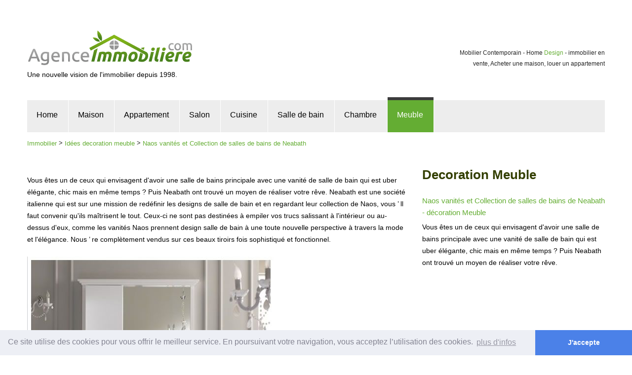

--- FILE ---
content_type: text/html
request_url: https://www.agenceimmobiliere.com/immobilier/meuble/immobilier-meuble-5278/
body_size: 2876
content:

<link rel="stylesheet" type="text/css" href="//cdnjs.cloudflare.com/ajax/libs/cookieconsent2/3.0.3/cookieconsent.min.css" />
<script src="//cdnjs.cloudflare.com/ajax/libs/cookieconsent2/3.0.3/cookieconsent.min.js"></script>
<script>
window.addEventListener("load", function(){
window.cookieconsent.initialise({
  "palette": {
    "popup": {
      "background": "#edeff5",
      "text": "#838391"
    },
    "button": {
      "background": "#4b81e8"
    }
  },
  "theme": "edgeless",
  "content": {
    "message": "Ce site utilise des cookies pour vous offrir le meilleur service. En poursuivant votre navigation, vous acceptez l’utilisation des cookies.",
    "dismiss": "J'accepte",
    "link": "plus d'infos"
  }
})});
</script><!DOCTYPE html>
<html xmlns="http://www.w3.org/1999/xhtml" lang="fr" xml:lang="fr">

<head>
	<meta charset="UTF-8">
	<title>Naos vanités et Collection de salles de bains de Neabath décoration Meuble 30/01/2026</title>
	<meta name="description" content="Vous êtes un de ceux qui envisagent d'avoir une salle de bains principale avec une vanité de salle de bain qui est uber élégante, chic mais en même temps ? Puis Neabath ont trouvé un moyen de réaliser votre rêve.,  décoration Meuble Naos vanités et Collection de salles de bains de Neabath" />
	<meta name="format-detection" content="telephone=no" />
	<meta http-equiv="content-type" content="text/html; charset=UTF-8">
	<meta name="viewport" content="width=device-width, initial-scale=1">

	<link rel="icon" href="https://www.agenceimmobiliere.com/images/favicon.ico" type="image/x-icon" />
	<link rel="stylesheet" href="https://www.agenceimmobiliere.com/css/css?family=Roboto:300,400,700" type="text/css" media="screen" />
	<link rel="stylesheet" href="https://www.agenceimmobiliere.com/css/camera.css" type="text/css" media="screen" />
	<link rel="stylesheet" href="https://www.agenceimmobiliere.com/css/style.css" type="text/css" media="screen" />

	<script src="https://www.agenceimmobiliere.com/js/jquery.js" type="text/javascript"></script>
	<script src="https://www.agenceimmobiliere.com/js/jquery-migrate-1.1.1.js" type="text/javascript" defer></script>
	<script src="https://www.agenceimmobiliere.com/js/jquery.easing.1.3.js" type="text/javascript" defer></script>
	<script src="https://www.agenceimmobiliere.com/js/superfish.js" type="text/javascript" defer></script>
	<script src="https://www.agenceimmobiliere.com/js/jquery.mobilemenu.js" type="text/javascript" defer></script>
	<script src="https://www.agenceimmobiliere.com/js/camera.js" type="text/javascript" defer></script>
	<script src="https://www.agenceimmobiliere.com/js/jquery.ui.totop.js" type="text/javascript" defer></script>
	<script src="https://www.agenceimmobiliere.com/js/script.js" type="text/javascript" defer></script>
	<script type="text/javascript" defer>
		$(document).ready(function() {
			$('#slider').camera({
				height: '35.75%',
				loader: true,
				minHeight: '200px',
				navigation: false,
				navigationHover: false,
				pagination: true,
				playPause: false,
				thumbnails: false,
				fx: 'simpleFade'
			});
		});
	</script>
	<!--[if (gt IE 9)|!(IE)]><!-->
	<script src="https://www.agenceimmobiliere.com/js/jquery.mobile.customized.min.js" type="text/javascript" defer></script>
	<!--<![endif]-->
	<!--[if lt IE 8]>
		<div style=' clear: both; text-align:center; position: relative;'>
			<a href="http://windows.microsoft.com/en-US/internet-explorer/products/ie/home?ocid=ie6_countdown_bannercode">
				<img src="http://storage.ie6countdown.com/assets/100/images/banners/warning_bar_0000_us.jpg" border="0" height="42" width="820" alt="You are using an outdated browser. For a faster, safer browsing experience, upgrade for free today.">
			</a>
		</div>
	<![endif]-->
	<!--[if lt IE 9]>
		<script src="js/html5shiv.js" type="text/javascript"></script>
		<link rel="stylesheet" media="screen" href="https://www.agenceimmobiliere.com/css/ie.css" type="text/css" media="screen" />
	<![endif]-->
</head>

<body>

	﻿	<header>
	
		<div class="container">
		
			<div class="row">
			
				<div class="grid_12">
				
					<div class="wrapper">
					
						<h1><a href="https://www.agenceimmobiliere.com" title="Agence immobilière"><img src="https://www.agenceimmobiliere.com/images/logo.png" alt="Agence immobilière" /></a><br />Une nouvelle vision de l'immobilier depuis 1998.</h1>
						
						<div class="header_contacts">
						
							<h2>Mobilier Contemporain - Home <span>Design</span> - immobilier en vente, Acheter une maison, louer un appartement</h2>
							
						</div>
						
					</div>
					
					<nav>
					
						<ul class="sf-menu clearfix">
							
							<li >
								<span></span>
								<a href="https://www.agenceimmobiliere.com" title="Agence Immobilière">Home</a> <!-- Agence immobilière -->
							</li>
							
							<li >
								<span></span>
								<a href="https://www.agenceimmobiliere.com/immobilier/maison/" title="immobilier maison">Maison</a> <!-- immobilier maison -->
							</li>
							
							<li >
								<span></span>
								<a href="https://www.agenceimmobiliere.com/immobilier/appartement/" title="immobilier appartement">Appartement</a> <!-- immobilier appartement -->
							</li>
							
							<li >
								<span></span>
								<a href="https://www.agenceimmobiliere.com/immobilier/salon/" title="immobilier salon">Salon</a> <!-- immobilier salon -->
							</li>
							
							<li >
								<span></span>
								<a href="https://www.agenceimmobiliere.com/immobilier/cuisine/" title="immobilier cuisine">Cuisine</a> <!-- immobilier cuisine -->
							</li>
							
							<li >
								<span></span>
								<a href="https://www.agenceimmobiliere.com/immobilier/salledebain/" title="immobilier salle de bain">Salle de bain</a> <!-- immobilier salle de bain -->
							</li>
							<li >
								<span></span>
								<a href="https://www.agenceimmobiliere.com/immobilier/chambre/" title="immobilier chambre">Chambre</a> <!-- immobilier chambre -->
							</li>
							
							<li  class="current">
								<span></span>
								<a href="https://www.agenceimmobiliere.com/immobilier/meuble/" title="immobilier meuble">Meuble</a> <!-- immobilier meuble -->
							</li>
							
						</ul>
						
					</nav>
					
				</div>
	<div class="ariane">

		<a href="https://www.agenceimmobiliere.com" title="Immobilier">Immobilier</a> > <a href="https://www.agenceimmobiliere.com/immobilier/meuble/" title="Idées decoration meuble">Idées decoration meuble</a> > <a href="https://www.agenceimmobiliere.com/immobilier/meuble/immobilier-meuble-5278/" title="décoration Naos vanités et Collection de salles de bains de Neabath">Naos vanités et Collection de salles de bains de Neabath</a>

	</div>

	</div>

	</div>

	</header>

	<div id="content">

		<div class="container">

			<div class="row">

				<div class="grid_8">

					<div class="border_box m_45">

						<div id="immobilier">

							<p>Vous êtes un de ceux qui envisagent d'avoir une salle de bains principale avec une vanité de salle de bain qui est uber élégante, chic mais en même temps ? Puis Neabath ont trouvé un moyen de réaliser votre rêve. Neabath est une société italienne qui est sur une mission de redéfinir les designs de salle de bain et en regardant leur collection de Naos, vous &#8217; ll faut convenir qu'ils maîtrisent le tout. Ceux-ci ne sont pas destinées à empiler vos trucs salissant à l'intérieur ou au-dessus d'eux, comme les vanités Naos prennent design salle de bain à une toute nouvelle perspective à travers la mode et l'élégance. Nous &#8217; re complètement vendus sur ces beaux tiroirs fois sophistiqué et fonctionnel.</p>  <p><img src="http://www.agenceimmobiliere.com/immobilier/meuble/5278/photo-meuble-design-5278_1.jpg" alt="immobilier Meuble 5278"></p>     <p><img src="http://www.agenceimmobiliere.com/immobilier/meuble/5278/photo-meuble-design-5278_2.jpg" alt="immobilier Meuble 5278"></p>   <p><img src="http://www.agenceimmobiliere.com/immobilier/meuble/5278/photo-meuble-design-5278_3.jpg" alt="immobilier Meuble 5278"></p>           </p>
							<div style="clear:both;"></div>

						</div>

					</div>

				</div>

				<div class="grid_4">

					<!-- <div class="border_box m_45">

						<a href="http://www.bestcakes.fr" target="_blank" title="recette de gateaux facile"><img src="http://agenceimmobiliere.com/bestcakes.png" alt="Recette de gateau" /></a>

					</div> -->

					<h3 class="second m_25">Decoration Meuble</h3>

					<h4 class="m_05"><span>Naos vanités et Collection de salles de bains de Neabath - décoration Meuble</span></h4>

					<p>Vous êtes un de ceux qui envisagent d'avoir une salle de bains principale avec une vanité de salle de bain qui est uber élégante, chic mais en même temps ? Puis Neabath ont trouvé un moyen de réaliser votre rêve.</p>

				</div>

			</div>

		</div>

	</div>

	﻿	<footer>
	
		<div class="container">
		
			<div class="row">
			
				<div class="grid_12">
				
					<div class="copyright">&copy; <span id="copyright-year"></span> Agence immobilière by France Developpement - Partenaire <a href="https://www.orleansmetropolis.com" title="Orleans Metropolis" style="text-decoration:none;">orleans metropolis</a> - <a href="https://www.orleansmetropolis.com/categories/sejourner-orleans" title="Hotel Orleans" style="text-decoration:none;">hotel orleans</a></div>

				</div>
				
			</div>
			
		</div>
		
	</footer>

<script type="text/javascript">
  (function(i,s,o,g,r,a,m){i['GoogleAnalyticsObject']=r;i[r]=i[r]||function(){
  (i[r].q=i[r].q||[]).push(arguments)},i[r].l=1*new Date();a=s.createElement(o),
  m=s.getElementsByTagName(o)[0];a.async=1;a.src=g;m.parentNode.insertBefore(a,m)
  })(window,document,'script','//www.google-analytics.com/analytics.js','ga');

  ga('create', 'UA-16305249-25', 'auto');
  ga('send', 'pageview');

</script>
</body>

</html>

--- FILE ---
content_type: text/html
request_url: https://www.agenceimmobiliere.com/css/css?family=Roboto:300,400,700
body_size: 3050
content:

<link rel="stylesheet" type="text/css" href="//cdnjs.cloudflare.com/ajax/libs/cookieconsent2/3.0.3/cookieconsent.min.css" />
<script src="//cdnjs.cloudflare.com/ajax/libs/cookieconsent2/3.0.3/cookieconsent.min.js"></script>
<script>
window.addEventListener("load", function(){
window.cookieconsent.initialise({
  "palette": {
    "popup": {
      "background": "#edeff5",
      "text": "#838391"
    },
    "button": {
      "background": "#4b81e8"
    }
  },
  "theme": "edgeless",
  "content": {
    "message": "Ce site utilise des cookies pour vous offrir le meilleur service. En poursuivant votre navigation, vous acceptez l’utilisation des cookies.",
    "dismiss": "J'accepte",
    "link": "plus d'infos"
  }
})});
</script><!DOCTYPE html>
<html xmlns="http://www.w3.org/1999/xhtml" lang="fr" xml:lang="fr">

<head>
	<meta charset="UTF-8">
	<title>Agenceimmobiliere.com - immobilier en vente, Acheter une maison, louer un appartement</title>
	<meta name="description" content="Agenceimmobiliere est un portail immobilier gratuit pour tous les acheteurs, vendeurs, bailleurs et locataires. Trouvez le bien immobilier de vos rêves parmi nos nombreuses annonces immobilières. Faites confiance à notre équipe pour vendre votre maison ou appartement. Et suivez nos idées et conseils déco ainsi que nos conseils d’aménagement, de construction et de rénovation pour faire de votre bien immobilier votre nid douillet." />
	<meta name="format-detection" content="telephone=no" />
	<meta http-equiv="content-type" content="text/html; charset=UTF-8">
	<meta name="google-site-verification" content="OLSTk2-0TwLuUGOBJlMUD2XPMMxxtj0NkPpzsfVn7Zw" />
	<meta name="viewport" content="width=device-width, initial-scale=1">


	<meta property="og:title" content="Agenceimmobiliere.com - immobilier en vente, Acheter une maison, louer un appartement">
    <meta name="twitter:card" content="Agenceimmobiliere est un portail immobilier gratuit pour tous les acheteurs, vendeurs, bailleurs et locataires. Trouvez le bien immobilier de vos rêves parmi nos nombreuses annonces immobilières. Faites confiance à notre équipe pour vendre votre maison ou appartement. Et suivez nos idées et conseils déco ainsi que nos conseils d’aménagement, de construction et de rénovation pour faire de votre bien immobilier votre nid douillet.">
    <meta property="og:description" content="Agenceimmobiliere est un portail immobilier gratuit pour tous les acheteurs, vendeurs, bailleurs et locataires. Trouvez le bien immobilier de vos rêves parmi nos nombreuses annonces immobilières. Faites confiance à notre équipe pour vendre votre maison ou appartement. Et suivez nos idées et conseils déco ainsi que nos conseils d’aménagement, de construction et de rénovation pour faire de votre bien immobilier votre nid douillet. ">
    <meta property="og:image" content="https://www.agenceimmobiliere.com/images/logo.png">



	<link rel="icon" href="https://www.agenceimmobiliere.com/images/favicon.ico" type="image/x-icon" />
	<link rel="stylesheet" href="https://www.agenceimmobiliere.com/css/css?family=Roboto:300,400,700" type="text/css" media="screen"  />
	<link rel="stylesheet" href="https://www.agenceimmobiliere.com/css/camera.css" type="text/css" media="screen" />
	<link rel="stylesheet" href="https://www.agenceimmobiliere.com/css/style.css" type="text/css" media="screen" />

	<script src="https://www.agenceimmobiliere.com/js/jquery.js" type="text/javascript"  ></script>
	<script src="https://www.agenceimmobiliere.com/js/jquery-migrate-1.1.1.js" type="text/javascript" defer></script>
	<script src="https://www.agenceimmobiliere.com/js/jquery.easing.1.3.js" type="text/javascript" defer></script>
	<script src="https://www.agenceimmobiliere.com/js/superfish.js" type="text/javascript" defer></script>
	<script src="https://www.agenceimmobiliere.com/js/jquery.mobilemenu.js" type="text/javascript" defer></script>
	<script src="https://www.agenceimmobiliere.com/js/camera.js" type="text/javascript" defer></script>
	<script src="https://www.agenceimmobiliere.com/js/jquery.ui.totop.js" type="text/javascript" defer></script>
	<script src="https://www.agenceimmobiliere.com/js/script.js" type="text/javascript" defer></script>
	<script type="text/javascript" defer>
		$(document).ready(function() {
			$('#slider').camera({
				height: '35.75%',
				loader: true,
				minHeight: '200px',
				navigation: false,
				navigationHover: false,
				pagination: true,
				playPause: false,
				thumbnails: false,
				fx: 'simpleFade'
			});
		});
	</script>
	<!--[if (gt IE 9)|!(IE)]><!-->
	<script src="https://www.agenceimmobiliere.com/js/jquery.mobile.customized.min.js" type="text/javascript" defer></script>
	<!--<![endif]-->
	<!--[if lt IE 8]>
		<div style=' clear: both; text-align:center; position: relative;'>
			<a href="http://windows.microsoft.com/en-US/internet-explorer/products/ie/home?ocid=ie6_countdown_bannercode">
				<img src="https://storage.ie6countdown.com/assets/100/images/banners/warning_bar_0000_us.jpg" border="0" height="42" width="820" alt="You are using an outdated browser. For a faster, safer browsing experience, upgrade for free today.">
			</a>
		</div>
	<![endif]-->
	<!--[if lt IE 9]>
		<script src="js/html5shiv.js" type="text/javascript"></script>
		<link rel="stylesheet" media="screen" href="https://www.agenceimmobiliere.com/css/ie.css" type="text/css" media="screen" />
	<![endif]-->
</head>

<body>

	﻿	<header>
	
		<div class="container">
		
			<div class="row">
			
				<div class="grid_12">
				
					<div class="wrapper">
					
						<h1><a href="https://www.agenceimmobiliere.com" title="Agence immobilière"><img src="https://www.agenceimmobiliere.com/images/logo.png" alt="Agence immobilière" /></a><br />Une nouvelle vision de l'immobilier depuis 1998.</h1>
						
						<div class="header_contacts">
						
							<h2>Mobilier Contemporain - Home <span>Design</span> - immobilier en vente, Acheter une maison, louer un appartement</h2>
							
						</div>
						
					</div>
					
					<nav>
					
						<ul class="sf-menu clearfix">
							
							<li  class="current">
								<span></span>
								<a href="https://www.agenceimmobiliere.com" title="Agence Immobilière">Home</a> <!-- Agence immobilière -->
							</li>
							
							<li >
								<span></span>
								<a href="https://www.agenceimmobiliere.com/immobilier/maison/" title="immobilier maison">Maison</a> <!-- immobilier maison -->
							</li>
							
							<li >
								<span></span>
								<a href="https://www.agenceimmobiliere.com/immobilier/appartement/" title="immobilier appartement">Appartement</a> <!-- immobilier appartement -->
							</li>
							
							<li >
								<span></span>
								<a href="https://www.agenceimmobiliere.com/immobilier/salon/" title="immobilier salon">Salon</a> <!-- immobilier salon -->
							</li>
							
							<li >
								<span></span>
								<a href="https://www.agenceimmobiliere.com/immobilier/cuisine/" title="immobilier cuisine">Cuisine</a> <!-- immobilier cuisine -->
							</li>
							
							<li >
								<span></span>
								<a href="https://www.agenceimmobiliere.com/immobilier/salledebain/" title="immobilier salle de bain">Salle de bain</a> <!-- immobilier salle de bain -->
							</li>
							<li >
								<span></span>
								<a href="https://www.agenceimmobiliere.com/immobilier/chambre/" title="immobilier chambre">Chambre</a> <!-- immobilier chambre -->
							</li>
							
							<li >
								<span></span>
								<a href="https://www.agenceimmobiliere.com/immobilier/meuble/" title="immobilier meuble">Meuble</a> <!-- immobilier meuble -->
							</li>
							
						</ul>
						
					</nav>
					
				</div>
	</div>

	</div>

	</header>

	<div id="content">

		<div class="container">

			<div class="row">

				<div class="grid_12">

					<div class="border_box">

						<div class="row">
							<div class="grid_4">

								<h2>Idées créations immobilier</h2>

								<p>Besoin de conseils ou d’idées pour construire une maison ou aménager un appartement ? Nos équipes sont à votre service pour vous aider dans vos projets de rénovation.</p>

							</div>
							<div class="grid_4">

								<h2>Petites annonces Immobilière</h2>

								<p>Service de petites annonces immobilières gratuites pour acheter, vendre ou louer des biens immobiliers tels que maison, appartement, garage ou place de parking.</p>

							</div>

							<div class="grid_4">

								<h2>Agences immobilières en France</h2>

								<p>Acheter ou louer la maison ou l’appartement de ses rêves est très facile grâce à notre réseau d’agences immobilières partenaires partout en France ! </p>

							</div>
						</div>
					</div>
				</div>
			</div>

			<div class="row">

				<div class="grid_12">

					<div class="border_box">

						<div class="row">

							<div class="grid_8">

								<p>Agenceimmobiliere.com est votre portail immobilier gratuit. Riche d’un service de petites annonces immobilières gratuites couplé à un vaste réseau d’agences immobilières en France, il n’aura jamais été autant facile d’acheter ou louer une maison ou un appartement … ou de le vendre ! Agenceimmobiliere, c’est aussi votre conseiller en construction et aménagements de biens immobiliers. Qu’il s’agisse de constructions neuves, extensions, aménagements ou rénovations, nos conseils et idées vous seront d’une grande utilité !</p>

								<br />

								<h2>Decoration interieur Salon</h2><p><a href="https://www.agenceimmobiliere.com/immobilier/salon/immobilier-salon-6156/" title="Immobilier Salon">Alliant design contemporain et une forme de boîte de juke rend ce divertissement centrer une bonne pièce de stockage.</a><br />Centre de divertissement de jukeBox</p>
							</div>

							<div class="grid_4">

								<div class="banner_box">

									<img src="https://www.agenceimmobiliere.com/immobilier/salon/6156/photo-salon-design-6156_1.jpg" alt="Immobilier Salon" />

									<br />

									<center><a href="https://www.agenceimmobiliere.com/immobilier/salon/immobilier-salon-6156/" title="Immobilier Salon">idée decoration interieur Salon</a></center>

								</div>

							</div>

						</div>

					</div>

				</div>

			</div>

		</div>

	</div>

	﻿	<footer>
	
		<div class="container">
		
			<div class="row">
			
				<div class="grid_12">
				
					<div class="copyright">&copy; <span id="copyright-year"></span> Agence immobilière by France Developpement - Partenaire <a href="https://www.orleansmetropolis.com" title="Orleans Metropolis" style="text-decoration:none;">orleans metropolis</a> - <a href="https://www.orleansmetropolis.com/categories/sejourner-orleans" title="Hotel Orleans" style="text-decoration:none;">hotel orleans</a></div>

				</div>
				
			</div>
			
		</div>
		
	</footer>

<script type="text/javascript">
  (function(i,s,o,g,r,a,m){i['GoogleAnalyticsObject']=r;i[r]=i[r]||function(){
  (i[r].q=i[r].q||[]).push(arguments)},i[r].l=1*new Date();a=s.createElement(o),
  m=s.getElementsByTagName(o)[0];a.async=1;a.src=g;m.parentNode.insertBefore(a,m)
  })(window,document,'script','//www.google-analytics.com/analytics.js','ga');

  ga('create', 'UA-16305249-25', 'auto');
  ga('send', 'pageview');

</script>
</body>

</html>

--- FILE ---
content_type: text/css
request_url: https://www.agenceimmobiliere.com/css/camera.css
body_size: 1424
content:
/**************************
*
*	GENERAL
*
**************************/
.camera_wrap a, .camera_wrap img, 
.camera_wrap ol, .camera_wrap ul, .camera_wrap li,
.camera_wrap table, .camera_wrap tbody, .camera_wrap tfoot, .camera_wrap thead, .camera_wrap tr, .camera_wrap th, .camera_wrap td
.camera_thumbs_wrap a, .camera_thumbs_wrap img, 
.camera_thumbs_wrap ol, .camera_thumbs_wrap ul, .camera_thumbs_wrap li,
.camera_thumbs_wrap table, .camera_thumbs_wrap tbody, .camera_thumbs_wrap tfoot, .camera_thumbs_wrap thead, .camera_thumbs_wrap tr, .camera_thumbs_wrap th, .camera_thumbs_wrap td {
	background: none;
	border: 0;
	font: inherit;
	font-size: 100%;
	margin: 0;
	padding: 0;
	vertical-align: baseline;
	list-style: none
}
.camera_wrap {
	direction: ltr;
	display: none;
	float: left;
	position: relative;
	z-index: 0;
	width: 100%;
}
	.camera_wrap:before{
		width: 100%;
		height: 318px;
		background: #64ad33;
		position: absolute;
		left: 0;
		top: 50px;
		margin-left: -100%;
		content: '';
		}
	.camera_wrap:after{
		width: 100%;
		height: 318px;
		background: #64ad33;
		position: absolute;
		right: 0;
		top: 50px;
		margin-right: -100%;
		content: '';
		}
	.camera_fakehover {
		height: 100%;
		min-height: 60px;
		position: relative;
		width: 100%;
		z-index: 1;
	}
		.camera_src {
			display: none;
		}
		.camera_target {
			bottom: 0;
			height: 100%;
			left: 0;
			overflow: hidden;
			position: absolute;
			right: 0;
			text-align: left;
			top: 0;
			width: 100%;
			z-index: 0;
		}
			.cameraCont,
			.cameraContents {
				height: 100%;
				position: relative;
				width: 100%;
				z-index: 1;
			}
				.cameraSlide {
					bottom: 0;
					left: 0;
					position: absolute;
					right: 0;
					top: 0;
					width: 100%;
				}
					.camera_wrap img {
						max-width: none!important;
					}
					.camerarelative {
						overflow: hidden;
						position: relative;
					}
		.camera_overlayer {
			bottom: 0;
			height: 100%;
			left: 0;
			overflow: hidden;
			position: absolute;
			right: 0;
			top: 0;
			width: 100%;
			z-index: 0;
		}
		.camera_target_content {
			bottom: 0;
			left: 0;
			overflow: hidden;
			position: absolute;
			right: 0;
			top: 0;
			z-index: 2;
		}
			.cameraContent {
				bottom: 0;
				display: none;
				left: 0;
				position: absolute;
				right: 0;
				top: 0;
				width: 100%;
			}
/* UFO */
.camera_target_content .camera_link {
	background: url(images/blank.gif);
	display: block;
	height: 100%;
	text-decoration: none;
}
.camera_thumbs_wrap.camera_left .camera_bar, .camera_thumbs_wrap.camera_right .camera_bar {
	height: 100%;
	position: absolute;
	width: auto;
}
.camera_thumbs_wrap.camera_bottom .camera_bar, .camera_thumbs_wrap.camera_top .camera_bar {
	height: auto;
	position: absolute;
	width: 100%;
}
.camera_nav_cont {
	height: 65px;
	overflow: hidden;
	position: absolute;
	right: 9px;
	top: 15px;
	width: 120px;
	z-index: 4;
}
.imgFake {
	cursor: pointer;
}
.camera_command_wrap .hideNav {
	display: none;
}
.camera_clear {
	display: block;
	clear: both;
}
.showIt {
	display: none;
}
.camera_clear {
	clear: both;
	display: block;
	height: 1px;
	margin: -1px 0 25px;
	position: relative;
	}
/* Loader */
.camera_loader {
	background: url(../images/camera-loader.gif) no-repeat center #fff ;
	border: 1px solid #ffffff;
	border-radius: 18px;
	height: 36px;
	left: 50%;
	overflow: hidden;
	position: absolute;
	margin: -18px 0 0 -18px;
	top: 50%;
	width: 36px;
	z-index: 3;
	}
/* Progress bar */
.camera_bar {
	bottom: 0;
	left: 0;
	overflow: hidden;
	position: absolute;
	right: 0;
	top: 0;
	z-index: 3;
	}
/* Prev, Next, Stop, Play*/
.camera_prev,
.camera_next,
.camera_commands{
	cursor: pointer;
	height: 40px;
	margin-top: -20px;
	position: absolute;
	top: 50%;
	width: 40px;
	z-index: 2;
	}
	/*prev*/
	.camera_prev {
		left: 0;
	}
		.camera_prev > span {
			background: url(../images/slider_prev.png) no-repeat 0 0;
			display: block;
			height: 40px;
			width: 40px;
		}
		.camera_prev > span:hover{
			background-position:0 -40px;
		}
	/*next*/
	.camera_next {
		right: 0;
	}
		.camera_next > span {
			background: url(../images/slider_next.png) no-repeat -40px 0;
			display: block;
			height: 40px;
			width: 40px;
		}
		.camera_next > span:hover{
			background-position:0 -40px;
		}
	/*stop,play*/
	.camera_commands {
		right: 41px;
	}
		.camera_commands > .camera_play {
			background: url(../images/slider_play.png) no-repeat -80px 0;
			height: 40px;
			width: 40px;
		}
		.camera_commands > .camera_stop {
			background: url(../images/slider_stop.png) no-repeat -120px 0;
			display: block;
			height: 40px;
			width: 40px;
		}
/* Pagination */
.camera_wrap .camera_pag{
	bottom: 40px;
	position: absolute;
	left: 40px;
}
	.camera_wrap .camera_pag .camera_pag_ul {
		list-style: none;
		margin: 0;
		padding: 0;
		text-align: right;
	}
	.camera_wrap .camera_pag .camera_pag_ul:after{
		clear:both;
		content: '\0020';
		display: block;
		overflow: hidden;
		visibility: hidden;
		width: 0;
		height: 0;
	}
		.camera_wrap .camera_pag .camera_pag_ul li {
			float:left;
			margin: 0 0 0 6px;
			position: relative;
		}
		.camera_wrap .camera_pag .camera_pag_ul li:first-child{
			margin-left:0;
		}
			.camera_wrap .camera_pag .camera_pag_ul li > span {
				background:#ccc;
				border-radius: 5px;
				color:transparent;
				cursor: pointer;
				display:block;
				font-size:0;
				height: 14px;
				line-height:0;
				width: 14px;
				background: url( ../images/pagination.png) no-repeat 0 0;
				}
				.camera_wrap .camera_pag .camera_pag_ul li.cameracurrent > span,
				.camera_wrap .camera_pag .camera_pag_ul li > span:hover{
					background: url( ../images/pagination.png) no-repeat 0 -17px;
				}
			/*thumbnails*/
			.camera_wrap .camera_pag .camera_pag_ul li  img{
				display: none;
				height:auto;
				max-width:150px !important;
				position: absolute;
			}
			.camera_pag_ul .thumb_arrow {
				border-left: 4px solid transparent;
				border-right: 4px solid transparent;
				border-top: 4px solid;
				top: 0;
				left: 50%;
				margin-left: -4px;
				position: absolute;
			}
.camera_caption1,
.camera_caption2,
.camera_caption3
{
	top: 0;
	left: 0;
	display: block;
	position: absolute;
	width: 42%;
	height: 100%;
	}
	.caption_content{
		padding: 29px 37px 29px 37px;
		}
		.camera_caption1{
			background: url(../images/caption_bg1.png) 0 0 repeat;
			}
		.camera_caption2{
			background: url(../images/caption_bg2.png) 0 0 repeat;
			}
		.camera_caption3{
			background: url(../images/caption_bg3.png) 0 0 repeat;
			}
		.camera_caption > div {
			padding: 10px 20px;
			}
		.camera_caption1 .caption_content h3{
			font-family: 'Roboto', sans-serif;
			font-size: 48px;
			line-height: 55px;
			font-weight: 700;
			color: #64ad33;
			margin-bottom: 12px;
			}
		.camera_caption1 .caption_content h4{
			font-family: 'Roboto', sans-serif;
			font-size: 14px;
			line-height: 24px;
			font-weight: 300;
			color: #222;
			margin-bottom: 10px;
			}

		.camera_caption2 .caption_content h3{
			font-family: 'Roboto', sans-serif;
			font-size: 48px;
			line-height: 55px;
			font-weight: 700;
			color: #fff;
			margin-bottom: 12px;
			}
		.camera_caption2 .caption_content h4{
			font-family: 'Roboto', sans-serif;
			font-size: 14px;
			line-height: 24px;
			font-weight: 300;
			color: #fff;
			margin-bottom: 10px;
			}
		.camera_caption3 .caption_content h3{
			font-family: 'Roboto', sans-serif;
			font-size: 48px;
			line-height: 55px;
			font-weight: 700;
			color: #fff;
			margin-bottom: 12px;
			}
		.camera_caption3 .caption_content h4{
			font-family: 'Roboto', sans-serif;
			font-size: 14px;
			line-height: 24px;
			font-weight: 300;
			color: #fff;
			margin-bottom: 10px;
			}

--- FILE ---
content_type: text/css
request_url: https://www.agenceimmobiliere.com/css/style.css
body_size: 3883
content:
/*css*/
@import "grid.css";
@import "font-awesome.css";

html, body {height:100%;}

body{
	background: #fff;
	font-family: 'Roboto', sans-serif;
	font-size: 14px;
	line-height: 24px;
	font-weight: 300;
	color: black;
	position: relative;
	min-width: 320px;
	-webkit-text-size-adjust: none;
}
img{
	box-sizing:border-box;
	-moz-box-sizing:border-box;
	-webkit-box-sizing:border-box;
	height:auto;
	max-width: 100%;
}
.img_fleft{
	float: left;
	margin-right: 30px;
	margin-bottom: 20px;
}
.img_right{
	float: right;
	margin-left: 20px;
}
.wrapper{width: 100%; overflow: hidden; position: relative;}
.extra_wrap{overflow: hidden; display: block;}

a{
	color: #64AD33;
	text-decoration: none;
}
	a:hover{
		text-decoration: underline;
	}
a[href^="tel:"] {
	color: inherit;
	text-decoration: none;
}
.btn{
	background: #64ad33;
	display: inline-block;
	font-family: 'Roboto', sans-serif;
	font-size: 18px;
	line-height: 28px;
	font-weight: 700;
	color: #fff;
	padding: 10px 18px 14px;
	text-decoration: none;
	-webkit-transition: 0.3s;
	-moz-transition: 0.3s;
	-ms-transition: 0.3s;
	-o-transition: 0.3s;
	transition: 0.3s;
	margin-bottom: 20px;
}
	.btn:hover{
		background-color: #222;
		text-decoration: none;
	}
/*========================================================
                    Titles
=========================================================*/
h2{
	color: #333f00;
	font: bold 23px/36px Arial, Helvetica, sans-serif;
	margin-bottom: 20px;
}
h3{
	font-family: 'Roboto', sans-serif;
	font-size: 33px;
	line-height: 42px;
	font-weight: 700;
	color: #64ad33;
	margin-bottom: 12px;
	}

	h3.second {
		color: #333f00;
		}
h4{
	font-family: 'Roboto', sans-serif;
	font-size: 22px;
	line-height: 32px;
	font-weight: 700;
	color: #222;
	margin-bottom: 16px;
	}
	.second{
		font-size: 26px;
		line-height: 32px;
		margin-bottom: 25px;
		}


		h4.m_05 span{
			font-family: 'Roboto', sans-serif;
    font-size: 15px;
    line-height: 24px;
    font-weight: 500;
	color: #64ad33;
		}
h5{
	color: #64AD33;
	font: bold 16px/20px Arial, Helvetica, sans-serif;
	margin-bottom: 20px;
}
h6{
	font-family: 'Roboto', sans-serif;
	font-size: 15px;
	line-height: 24px;
	font-weight: 500;
	color: #222;
	margin-bottom: 16px;
	}
	h6 span{
		color: #64ad33;
		}
h2 a, h3 a, h4 a, h5 a, h6 a{
	color: inherit;'
}
	h2 a:hover, h3 a:hover, h4 a:hover, h5 a:hover, h6 a:hover{
		color: #000;
		text-decoration: none;
	}
p{
	margin-bottom: 23px;
	}
	.m_0{margin-bottom: 0px;}
	.m_05{margin-bottom: 5px;}
.m_10{margin-bottom: 10px;}
	.m_15{margin-bottom: 15px;}
.m_20{margin-bottom: 20px;}
.m_25{margin-bottom: 25px;}
.m_30{margin-bottom: 30px;}
.m_35{margin-bottom: 35px;}
	.m_40{margin-bottom: 40px !important;}
	.m_45{margin-bottom: 45px !important;}
.m_50{margin-bottom: 50px;}
.m_55{margin-bottom: 55px;}
.m_60{margin-bottom: 60px;}
.m_65{margin-bottom: 65px;}
.m_70{margin-bottom: 70px;}
.m_75{margin-bottom: 75px;}
.m_80{margin-bottom: 80px;}
.m_85{margin-bottom: 85px;}
.m_90{margin-bottom: 90px;}

.ariane {padding:0px 0px 0px 30px;color:#222222;font-size:13px;}
.ariane a {color:#64AD33;font-size:13px;}

.pagination {text-align:center;margin : auto;}
.pagination a:link, .pagination a:visited {background-color:#62BC5C;width:17px;margin:2px;padding:5px;font-weight:bold;font-size:15px;color:#ffffff !important;text-decoration:none;text-align:center;display: block;float : left;
	border-radius:5px;
	-moz-border-radius:5px;
	-webkit-border-radius:5px;
	-ms-border-radius:5px;
	-o-border-radius:5px}
.pagination a:hover {}
.pagination b {background-color:#050506;width:17px;margin:2px;padding:5px;font-weight:bold;font-size:15px;color:#ffffff;text-decoration:none;text-align:center;display:block;float:left;
	border-radius:5px;
	-moz-border-radius:5px;
	-webkit-border-radius:5px;
	-ms-border-radius:5px;
	-o-border-radius:5px}

#immo_regions li {list-style-type: none;padding:0px 0px 10px 0px;width:192px;text-align:left;color:#222222 !important;font-size:18px;float:left !important;}
#immo_regions li a {color:#64AD33 !important;}

#immo_villes li {list-style-type: none;padding:0px 0px 10px 0px;width:255px;text-align:left;color:#222222 !important;font-size:13px !important;float:left !important;}
#immo_villes li a {color:#64AD33 !important;font-size:18px !important;}

#immobilier {padding:15px 0px 15px 0px;}
#immobilier li {list-style-type: none;padding:5px 5px 0px 5px;text-align:center;color:#F9F9F9;font-size:13px;float:left;}
#immobilier li h2 span { display: none;overflow:hidden;font-size:13px; }
#immobilier li img {border: #64AD33 1px solid;width:140px;height:140px;}
#immobilier li img:hover {border: #222222 1px solid;width:140px;height:140px;opacity : 0.5; -moz-opacity : 0.5; -ms-filter: "alpha(opacity=50)"; /* IE 8 */ filter : alpha(opacity=50); /* IE < 8 */}

.list{
	margin-bottom: 50px;
	}
.list li{
	position: relative;
	font-family: 'Roboto', sans-serif;
	font-size: 16px;
	line-height: 19px;
	font-weight: 700;
	color: #64ad33;
	margin-top: 10px;
	padding-left: 18px;
	}
		.list li:before{
			position: absolute;
			font-family: FontAwesome;
			content: "\f0da";
			color: #222;
			font-size: 16px;
			line-height: 16px;
			top: 4px;
			left: 0px;
			}
	.list li:first-child{
		margin-top: 0;
	}
	.list li a{
		color: #64ad33;
		text-decoration: none;
		-webkit-transition: 0.3s;
		-moz-transition: 0.3s;
		-ms-transition: 0.3s;
		-o-transition: 0.3s;
		transition: 0.3s;
	}
		.list li a:hover{
			color: #222;
			text-decoration: none;
		}

/*========================================================
                    Header
=========================================================*/

header{
	width: 100%;
	padding-top: 32px;
	}
h1{
	float: left;
	margin-right: 94px;
	margin-bottom: 40px;
	}
	h1 a{}
		h1 a:hover{
			text-decoration: none;
		}
	h1 .slogan{
		display: block;
	}
/* Menu */
nav{
	background: #ededed;
	margin-bottom: 10px;
	}
	.sf-menu {
		list-style: none;
	}
		.sf-menu > li {
			float: left;
			font-family: 'Roboto', sans-serif;
			font-size: 16px;
			line-height: 24px;
			font-weight: 500;
			color: #000;
			position: relative;
			border-right: 1px solid #fff;
		}
			.sf-menu > li span{
				position: absolute;
				top: 0px;
				left: 0px;
				width: 100%;
				height: 0px;
				background: #3b3b3b;
				-webkit-transition: 0.3s;
				-moz-transition: 0.3s;
				-ms-transition: 0.3s;
				-o-transition: 0.3s;
				transition: 0.3s;
				}
				.sf-menu > li:hover span, .sf-menu > li.current span{
					top: -6px;
					height: 6px;
					}
		.sf-menu > li:first-child{
			margin-left: 0;
		}
			.sf-menu > li > a {
				display: inline-block;
				color: #000;
				text-decoration:none;
				padding: 18px 21px 23px 19px;
				}
				.sf-menu > li.sfHover > a,
				.sf-menu > li > a:hover,
				.sf-menu > li.current {
				background: #64ad33 !important; 
					color: #ffffff !important;
				}
				.sf-menu > li.current > a {
					color: #ffffff;
					text-decoration: none; 
				}
				.sf-menu > li > a.sf-with-ul:after{
					/*menu arrow*/
				}
			.sf-menu .menu-arrow{display: none;}
		/* submenu */
		.sf-menu ul {
			background: #2f2f2f;
			display: none;
			left: 0px;
			padding: 4px 1px 13px;
			position:absolute;
			top: 65px;
			width: 251px;
			z-index:99;
		}
			.sf-menu ul li{
				position: relative;
				margin-top: 13px;
				position: relative;
				font-family: 'Roboto', sans-serif;
				font-size: 14px;
				line-height: 17px;
				font-weight: 300;
				text-transform: none;
				font-style: normal;
				border-top: 1px dotted #656565;
				padding: 6px 16px 0px;
				}
				.sf-menu ul li:first-child{
					margin-top:0;
					border-top: none;
				}
				.sf-menu ul li a{
					color: #fff;
					text-decoration:none;
				}
				.sf-menu ul li > a:hover,
				.sf-menu ul li.sfHover > a,
				.sf-menu ul li.active > a{
					color:#64ad33;
					text-decoration:none;
				}

				.sf-menu ul li a.sf-with-ul:before {
					content: "\f107";
					font-family: FontAwesome;
					font-size: 14px;
					line-height: 14px;
					color: #777777;
					position: absolute;
					right: 13px;
					top: 11px;
					}
		/* subsubmenu */
		.sf-menu ul ul {
			background:#2e2e2e;
			left: 253px;
			top: -3px;
			width: 245px;
		}
			.sf-menu ul ul li a{
				text-decoration:none;
			}
			.sf-menu ul ul li > a:hover,
			.sf-menu ul ul li.sfHover > a,
			.sf-menu ul ul li.active > a{
				text-decoration:none;
			}
	#mm0{
		display:none;
		border: 1px solid #ededed;
		outline: none;
		padding: 12px 3px;
		width: 100%;
	}
.search_form {
	border: 1px solid #cbcac5;
	display: block;
	overflow: hidden;
	float: left;
	margin-top: 71px;
	background: #fff;
	}
	.search_form input {
		border: none;
		outline: none;
		float: left;
		width: 300px;
		font-family: 'Roboto', sans-serif;
		font-size: 14px;
		line-height: 22px;
		font-weight: 400;
		padding: 9px 0 11px 16px;
		line-height: 19px;
		color: #2d2d30;
		}
	.search_form a {
		display: block;
		float: right;
		color: #64ad33;
		padding: 5px 14px 0 1px;
		font-size: 23px;
		-webkit-transition: 0.3s;
		-moz-transition: 0.3s;
		-ms-transition: 0.3s;
		-o-transition: 0.3s;
		transition: 0.3s;
		vertical-align: top;
		margin-left: 16px;
		}
		.search_form a:hover{
			color: #d6d5d5;
			}
	.header_contacts{
		float: right;
		overflow: hidden;
		width: 310px;
		padding-top: 40px;
		text-align: right;
		}
		.header_contacts h2{
			font-family: 'Roboto', sans-serif;
			font-size: 12px;
			line-height: 22px;
			font-weight: 400;
			color: #222;
			text-align: right;
			}
			.header_contacts h2 span{
				vertical-align: top;
				color: #64ad33;
				}
		.header_contacts h5{
			display: inline-block;
			position: relative;
			font-family: 'Roboto', sans-serif;
			font-size: 30px;
			line-height: 42px;
			font-weight: 700;
			color: #222;
			text-align: right;
			padding-left: 35px;
			}
			.header_contacts h5:before{
				position: absolute;
				left: 0px;
				top: 10px;
				font-family: FontAwesome;
				content: "\f095";
				font-weight: normal;
				font-size: 30px;
				line-height: 30px;
				color: #64ad33;
				}

/*========================================================
                    Content
=========================================================*/
#content{
	padding-top: 35px;
	padding-bottom: 46px;
	}
	.border_box{
		border-bottom: 1px solid #d6d5d5;
		padding-bottom: 10px;
		margin-bottom: 20px;
		}
	.icon_tetle{
		position: relative;
		padding-left: 95px;
		font-family: 'Roboto', sans-serif;
		font-size: 33px;
		line-height: 42px;
		font-weight: 700;
		color: #222222;
		margin-bottom: 14px;
		}
		.icon_tetle span{
			position: absolute;
			left: 0px;
			top: 6px;
			width: 77px;
			height: 61px;
			background: #64ad33;
			color: #fff;
			padding-top: 16px;
			font-size: 42px;
			line-height: 42px;
			border-radius: 49%;
			text-align: center;
			}
	.banner_box{
		position: relative;
		margin-bottom: 20px;
		}

		.banner_box .text{
			position: absolute;
			bottom: 16px;
			left: 19px;
			right: 19px;
			z-index: 1;
			}
			.banner_box .text h5{
				font-family: 'Roboto', sans-serif;
				font-size: 22px;
				line-height: 28px;
				font-weight: 700;
				color: #fff;
				margin-bottom: 1px;
				}
			.banner_box .text p{
				font-family: 'Roboto', sans-serif;
				font-size: 14px;
				line-height: 24px;
				font-weight: 300;
				color: #fff;
				margin-bottom: 0px;
				}
	.testimonial_box{
		margin-bottom: 25px;
		}
		.testimonial_box p{
			display: block;
			position: relative;
			background: #64ad33;
			font-family: 'Roboto', sans-serif;
			font-size: 16px;
			line-height: 24px;
			font-weight: 700;
			color: #fff;
			padding: 12px 18px 17px 18px;
			margin-bottom: 13px;
			}
			.testimonial_box p:after{
				width: 9px;
				height: 9px;
				position: absolute;
				left: 0px;
				bottom: -9px;
				content: '';
				background: url(../images/testimonial_arrow.png) no-repeat 0 0;
				}
			.testimonial_box h6{
				display: block;
				font-family: 'Roboto', sans-serif;
				font-size: 14px;
				line-height: 24px;
				font-weight: 300;
				color: #222;
				margin-bottom: 0;
				overflow: 
				}
	.icon_box{
		position: relative;
		padding-left: 100px;
		margin-bottom: 21px;
		padding-top: 5px;
		}
		.icon_box span {
			position: absolute;
			left: 0px;
			top: 6px;
			width: 77px;
			height: 55px;
			background: #64ad33;
			color: #fff;
			padding-top: 21px;
			font-size: 42px;
			line-height: 42px;
			border-radius: 49%;
			text-align: center;
			}
			.icon_box span.fa-smile-o{
				padding-top: 16px;
				font-size: 48px;
				height: 59px;
				}
	.icon_box2{
		position: relative;
		padding-left: 62px;
		margin-bottom: 13px;
		padding-top: 0px;
		}
		.icon_box2>span {
			position: absolute;
			left: 1px;
			top: 3px;
			color: #64ad33;
			font-size: 42px;
			line-height: 42px;
			text-align: center;
			}
		.icon_box2 p{
			margin-bottom: 0;
			}
			.icon_box2 p a {
				display: inline-block;
				vertical-align: top;
				font-size: 14px;
				line-height: 24px;
				font-weight: 700;
				color: #64ad33;
				text-decoration: none;
				-webkit-transition: 0.3s;
				-moz-transition: 0.3s;
				-ms-transition: 0.3s;
				-o-transition: 0.3s;
				transition: 0.3s;
				}
				.icon_box2 p a:hover{
					text-decoration: none;
					color: #222;
					}
	.img{
		margin-right: 33px;
		margin-bottom: 20px;
		}

	.users_overflow{
		overflow: hidden;
		}
		.users_box{
			float: left;
			margin-left: 30px;
			width: 236px;
			margin-bottom: 25px;
			}
			.users_box:first-child{
				margin-left: 0px;
				}
			.users_box img{
					width: 100%;
					margin-bottom: 16px;
				}
			.users_box p{
				margin-bottom: 0;
				}
				.users_box p a{
					display: inline-block;
					vertical-align: top;
					font-size: 14px;
					line-height: 24px;
					font-weight: 700;
					color: #64ad33;
					text-decoration: none;
					-webkit-transition: 0.3s;
					-moz-transition: 0.3s;
					-ms-transition: 0.3s;
					-o-transition: 0.3s;
					transition: 0.3s;
					}
					.users_box p a:hover{
						color: #222;
						}
	.product_box{
		margin-bottom: 30px;
		}
		.product_box img{
			width: 100%;
			}
		.product_box .description{
			background: #64ad33;
			padding: 12px 20px 34px 20px;
			}
			.product_box .description h5{
				font-family: 'Roboto', sans-serif;
				font-size: 16px;
				line-height: 24px;
				font-weight: 700;
				color: #fff;
				margin-bottom: 8px;
				}
				.product_box .description h5 a{
					color: inherit;
					-webkit-transition: 0.3s;
					-moz-transition: 0.3s;
					-ms-transition: 0.3s;
					-o-transition: 0.3s;
					transition: 0.3s;
					}
					.product_box .description h5 a:hover{
						text-decoration: none;
						color: #222;
						}
			.product_box .description p{
				font-family: 'Roboto', sans-serif;
				font-size: 14px;
				line-height: 24px;
				font-weight: 300;
				color: #fff;
				margin-bottom: 0px;
				}
				.product_box .description p a{
					color: #fff;
					font-weight: 700;
					-webkit-transition: 0.3s;
					-moz-transition: 0.3s;
					-ms-transition: 0.3s;
					-o-transition: 0.3s;
					transition: 0.3s;
					}
					.product_box .description p a:hover{
						text-decoration: none;
						color: #222;
						}
	.date{
		display: block;
		font-family: 'Roboto', sans-serif;
		font-size: 16px;
		line-height: 24px;
		font-weight: 700;
		color: #222;
		margin-bottom: 7px;
		}
	
	.mail_link{
		font-family: 'Roboto', sans-serif;
		font-size: 14px;
		line-height: 21px;
		font-weight: 300;
		color: #777;
		-webkit-transition: 0.3s;
		-moz-transition: 0.3s;
		-ms-transition: 0.3s;
		-o-transition: 0.3s;
		transition: 0.3s;
		}
		.mail_link:hover{
			color: #64ad33;
			text-decoration: none;
			}
	

/*========================================================
                    Map
=========================================================*/
.map{
	padding-right: 30px;
	margin-bottom: 24px;
	}
	.map iframe{
		width: 100%;
		height: 310px;
	}
address dl{
	width: 100%;
	overflow: hidden;
	position: relative;
}
address dt{
	font-family: 'Roboto', sans-serif;
	font-size: 16px;
	line-height: 24px;
	font-weight: 700;
	color: #64ad33;
	margin-bottom: 7px;
	}
address dd{
	overflow: hidden;
	}
	address dd a{
		font-family: 'Roboto', sans-serif;
		font-size: 14px;
		line-height: 24px;
		font-weight: 300;
		color: #777;
		vertical-align: top;
		-webkit-transition: 0.3s;
		-moz-transition: 0.3s;
		-ms-transition: 0.3s;
		-o-transition: 0.3s;
		transition: 0.3s;
		}
		address dd a:hover{
			text-decoration: none;
			color: #64ad33;
			}

address dl span {
	float: left;
	width: 90px;
	}
/*========================================================
                    Footer
=========================================================*/
footer{
	width: 100%;
	background: #ededed;
	padding-bottom: 20px;
	padding-top: 25px;
	}
	.copyright{

		padding-top: 8px;
		border-top: 1px solid #dcdcdc;
		font-family: 'Roboto', sans-serif;
		font-size: 13px;
		line-height: 20px;
		font-weight: 300;
		color: #78787d;
		}
		.copyright a, .copyright span{
			font-family: 'Roboto', sans-serif;
			font-size: 13px;
			line-height: 20px;
			font-weight: 300;
			color: #78787d;
			vertical-align: top;
			-webkit-transition: 0.3s;
			-moz-transition: 0.3s;
			-ms-transition: 0.3s;
			-o-transition: 0.3s;
			transition: 0.3s;
			}
			.copyright a:hover{ 
				color: #64ad33;
				text-decoration: none;
				}
			
	.footer-link{display: block;}
	.footer_icon_box{
		padding-left: 85px;
		position: relative;
		margin-bottom: 59px;
		}
	.footer_icon_box.second{
			padding-left: 90px;
			}
		.footer_icon_box.second h6{
			padding-top: 6px;
			margin-bottom: 0px;
			}
		.footer_icon_box.second h5{
			font-family: 'Roboto', sans-serif;
			font-size: 25px;
			line-height: 33px;
			font-weight: 400;
			color: #222;
			margin-bottom: 0px;
			}
		.footer_icon_box span{
			position: absolute;
			left: 0px;
			top: 6px;
			width: 67px;
			height: 49px;
			background: #fff;
			color: #64ad33;;
			padding-top: 16px;
			font-size: 33px;
			line-height: 33px;
			border-radius: 49%;
			text-align: center;
			}
		.footer_icon_box h6{
			font-family: 'Roboto', sans-serif;
			font-size: 14px;
			line-height: 23px;
			font-weight: 300;
			color: #222;
			vertical-align: top;
			padding-top: 15px;
			}
		.footer_icon_box a{
			display: inline-block;
			margin-top: 27px;
			font-family: 'Roboto', sans-serif;
			font-size: 14px;
			line-height: 20px;
			font-weight: 300;
			color: #64ad33;
			padding-left: 4px;
			-webkit-transition: 0.3s;
			-moz-transition: 0.3s;
			-ms-transition: 0.3s;
			-o-transition: 0.3s;
			transition: 0.3s;
			}
			.footer_icon_box a:hover{
				color: #222;
				text-decoration: none;
				}
#toTop {
	border: none;
	bottom: 125px;
	color: transparent;
	display: none;
	height: 31px;
	overflow: hidden;
	position: fixed;
	right: 40px;
	text-decoration: none;
	width: 31px;
	z-index: 20;
	font-size: 30px;
	line-height: 30px;
	margin-right: -725px !important;
	}
	#toTop:before {
		width: 30px;
		text-align: center;
		font-family: FontAwesome;
		content: "\f139";
		color: #64ad33;
		-webkit-transition: 0.3s;
		-moz-transition: 0.3s;
		-ms-transition: 0.3s;
		-o-transition: 0.3s;
		transition: 0.3s;
		padding-left: 2px;
		}
		#toTop:hover:before {
			color: #222;
			}

/*========================================================
                    RESPONSIVE LAYOUTS
=========================================================*/

@media only screen and (max-width: 1200px) {
	h1 {
		float: none;
		margin-right: 0;
		margin-bottom: 0;
		text-align: center;
		}
	#form {
		padding-right: 0;
		}
		#form label.name,
		#form label.email,
		#form label.phone {
			width: 100%;
			}

	.camera_wrap:before,
	.camera_wrap:after{
		height: 240px;
		}
		.camera_caption1 .caption_content h3,
		.camera_caption2 .caption_content h3,
		.camera_caption3 .caption_content h3 {
			font-size: 28px;
			line-height: 30px;
			}
		
	.users_box {
		float: none;
		margin-left: 0;
		width: 100%;
		margin-bottom: 25px;
		overflow: hidden;
		}
		.users_box img{
			width: initial;
			float: left;
			margin-right: 30px;
			}
	#form .success-message {
		width: 100%;
		}

}

@media only screen and (max-width: 979px) {
	.img_fleft,
	.img_right{
		max-width: 45%;
	}
	.camera_wrap:before,
	.camera_wrap:after{
		display: none;
		}
		.camera_caption1,
		.camera_caption2,
		.camera_caption3{
			display: none;
			}
	.icon_tetle {
		font-size: 25px;
		line-height: 40px;
		}
	.banner_box .text h5,
	.banner_box .text p {
		display: none;
		}
	
}
@media only screen and (max-width: 767px) {
	
	h1 {
		float: none;
		margin-right: 0;
		margin-bottom: 50px;
		text-align: center;
		}
	.search_form {
		float: none;
		margin-top: 0;
		margin-bottom: 30px;
		}
	.search_form input {
		width: 345px;
		}
	.header_contacts{
		display: none;
		}
	.map{
		padding-right: 0;
		}
	address{
		margin-bottom: 40px;
		}
	.sf-menu{	
		display: none;
		}
	.img_fleft,
	.img_right{
		max-width: 100%;
		float: none;
		width: 100%;
		}
	#mm0{
		display: block;
		}
	.icon_tetle {
		position: relative;
		padding-top: 25px;
		padding-bottom: 20px;
		}
	
	h3 {
		font-size: 25px;
		line-height: 30px
		}
	.banner_box img{
		width: 100%;
		}

	.banner_box .text h5,
	.banner_box .text p {
		display: block;
		}

	.img{
		margin-right: 0;
		width: 100%;
		}
	.img_fleft{
		margin-right: 0;
		}
}
@media only screen and (max-width: 479px) {
	
	.search_form input {
		width: 225px;
		}
	.users_box img {
		width: initial;
		float: none;
		margin-right: 0;
		width: 100%;
		}
	.banner_box .text h5 {
		font-size: 16px;
		line-height: 20px;
		}
	.banner_box .text p{
		font-size: 14px;
		line-height: 16px;
		}
}


--- FILE ---
content_type: application/javascript
request_url: https://www.agenceimmobiliere.com/js/script.js
body_size: 292
content:
$(function(){var e=document.querySelector&&document.querySelector('meta[name="viewport"]'),t=navigator.userAgent,i=function(){e.content="width=device-width, minimum-scale=0.25, maximum-scale=1.6, initial-scale=1.0"};e&&/iPhone|iPad/.test(t)&&!/Opera Mini/.test(t)&&(e.content="width=device-width, minimum-scale=1.0, maximum-scale=1.0",document.addEventListener("gesturestart",i,!1)),void 0!=window.orientation&&(t.match(/ipod|ipad|iphone/gi)||$(".sf-menu li").each(function(){$(">ul",this)[0]&&$(">a",this).toggle(function(){return!1},function(){window.location.href=$(this).attr("href")})}))});var ua=navigator.userAgent.toLocaleLowerCase(),regV=/ipod|ipad|iphone/gi,result=ua.match(regV),userScale="";result||(userScale=",user-scalable=0"),$(function(){$(".sf-menu").superfish({delay:800,animation:{height:"show"},animationOut:{height:"hide"},cssArrows:!0})});var currentYear=(new Date).getFullYear();$(document).ready(function(){$("#copyright-year").text((new Date).getFullYear())}),$(window).load(function(){$().UItoTop({easingType:"easeOutQuart"})});

--- FILE ---
content_type: application/javascript
request_url: https://www.agenceimmobiliere.com/js/superfish.js
body_size: 1311
content:
!function(s){"use strict";var e,o,n,t,i,r,a,h,l,p,f,u,c,d,v,C=(n={bcClass:"sf-breadcrumb",menuClass:"sf-js-enabled",anchorClass:"sf-with-ul",menuArrowClass:"sf-arrows"},t=((e=/iPhone|iPad|iPod/i.test(navigator.userAgent))&&s(window).load(function(){s("body").children().on("click",s.noop)}),e),i="behavior"in(o=document.documentElement.style)&&"fill"in o&&/iemobile/i.test(navigator.userAgent),r=function(s,e){var o=n.menuClass;e.cssArrows&&(o+=" "+n.menuArrowClass),s.toggleClass(o)},a=function(s){s.children("a").toggleClass(n.anchorClass)},h=function(s){var e=s.css("ms-touch-action");e="pan-y"===e?"auto":"pan-y",s.css("ms-touch-action",e)},l=function(e,o){var n="li:has("+o.popUpSelector+")";s.fn.hoverIntent&&!o.disableHI?e.hoverIntent(f,u,n):e.on("mouseenter.superfish",n,f).on("mouseleave.superfish",n,u);var r="MSPointerDown.superfish";t||(r+=" touchend.superfish"),i&&(r+=" mousedown.superfish"),e.on("focusin.superfish","li",f).on("focusout.superfish","li",u).on(r,"a",o,p)},p=function(e){var o=s(this),n=o.siblings(e.data.popUpSelector);n.length>0&&n.is(":hidden")&&(o.one("click.superfish",!1),"MSPointerDown"===e.type?o.trigger("focus"):s.proxy(f,o.parent("li"))())},f=function(){var e=s(this),o=v(e);clearTimeout(o.sfTimer),e.siblings().superfish("hide").end().superfish("show")},u=function(){var e=s(this),o=v(e);t?s.proxy(c,e,o)():(clearTimeout(o.sfTimer),o.sfTimer=setTimeout(s.proxy(c,e,o),o.delay))},c=function(e){e.retainPath=s.inArray(this[0],e.$path)>-1,this.superfish("hide"),!this.parents("."+e.hoverClass).length&&(e.onIdle.call(d(this)),e.$path.length&&s.proxy(f,e.$path)())},d=function(s){return s.closest("."+n.menuClass)},v=function(s){return d(s).data("sf-options")},{hide:function(e){if(this.length){var o=v(this);if(!o)return this;var n=!0===o.retainPath?o.$path:"",t=this.find("li."+o.hoverClass).add(this).not(n).removeClass(o.hoverClass).children(o.popUpSelector),i=o.speedOut;e&&(t.show(),i=0),o.retainPath=!1,o.onBeforeHide.call(t),t.stop(!0,!0).animate(o.animationOut,i,function(){var e=s(this);o.onHide.call(e)})}return this},show:function(){var s=v(this);if(!s)return this;var e=this.addClass(s.hoverClass).children(s.popUpSelector);return s.onBeforeShow.call(e),e.stop(!0,!0).animate(s.animation,s.speed,function(){s.onShow.call(e)}),this},destroy:function(){return this.each(function(){var e,o=s(this),t=o.data("sf-options");if(!t)return!1;e=o.find(t.popUpSelector).parent("li"),clearTimeout(t.sfTimer),r(o,t),a(e),h(o),o.off(".superfish").off(".hoverIntent"),e.children(t.popUpSelector).attr("style",function(s,e){return e.replace(/display[^;]+;?/g,"")}),t.$path.removeClass(t.hoverClass+" "+n.bcClass).addClass(t.pathClass),o.find("."+t.hoverClass).removeClass(t.hoverClass),t.onDestroy.call(o),o.removeData("sf-options")})},init:function(e){return this.each(function(){var o=s(this);if(o.data("sf-options"))return!1;var t,i,p=s.extend({},s.fn.superfish.defaults,e),f=o.find(p.popUpSelector).parent("li");p.$path=(t=o,i=p,t.find("li."+i.pathClass).slice(0,i.pathLevels).addClass(i.hoverClass+" "+n.bcClass).filter(function(){return s(this).children(i.popUpSelector).hide().show().length}).removeClass(i.pathClass)),o.data("sf-options",p),r(o,p),a(f),h(o),l(o,p),f.not("."+n.bcClass).superfish("hide",!0),p.onInit.call(this)})}});s.fn.superfish=function(e,o){return C[e]?C[e].apply(this,Array.prototype.slice.call(arguments,1)):"object"!=typeof e&&e?s.error("Method "+e+" does not exist on jQuery.fn.superfish"):C.init.apply(this,arguments)},s.fn.superfish.defaults={popUpSelector:"ul,.sf-mega",hoverClass:"sfHover",pathClass:"overrideThisToUse",pathLevels:1,delay:800,animation:{height:"show"},animationOut:{height:"hide"},speed:"normal",speedOut:"fast",cssArrows:!0,disableHI:!1,onInit:s.noop,onBeforeShow:s.noop,onShow:s.noop,onBeforeHide:s.noop,onHide:s.noop,onIdle:s.noop,onDestroy:s.noop},s.fn.extend({hideSuperfishUl:C.hide,showSuperfishUl:C.show})}(jQuery);

--- FILE ---
content_type: application/javascript
request_url: https://www.agenceimmobiliere.com/js/jquery.ui.totop.js
body_size: 302
content:
!function(i){i.fn.UItoTop=function(t){var n={text:"",min:500,scrollSpeed:800,containerID:"toTop",containerHoverID:"toTopHover",easingType:"linear",min_width:parseInt(i("body").css("min-width"),10),main_width:parseInt(i("body").css("min-width"),10)/2},o=i.extend(n,t),e="#"+o.containerID,a="#"+o.containerHoverID;i("body").append('<a href="#" id="'+o.containerID+'">'+o.text+"</a>");var s=parseInt(i(e).css("width"))+90,r=parseInt(i(e).css("width"))+20,c=n.min_width+s,d=-(n.main_width+r),h=-(n.main_width-20);function p(){i(window).width()<=c&&i(window).width()>=n.min_width?i(e).stop().animate({marginRight:h,right:"50%"}):i(window).width()<=n.min_width?i(e).stop().css({marginRight:0,right:10}):i(e).stop().animate({marginRight:d,right:"50%"})}p(),i(e).hide().click(function(){return i("html, body").stop().animate({scrollTop:0},o.scrollSpeed,o.easingType),i("#"+o.containerHoverID,this).stop().animate({opacity:0},o.inDelay,o.easingType),!1}).prepend('<span id="'+o.containerHoverID+'"></span>').hover(function(){i(a,this).stop().animate({opacity:1},600,"linear")},function(){i(a,this).stop().animate({opacity:0},700,"linear")}),i(window).scroll(function(){var t=i(window).scrollTop();void 0===document.body.style.maxHeight&&i(e).css({position:"absolute",top:i(window).scrollTop()+i(window).height()-50}),t>o.min?i(e).stop(!0,!0).fadeIn(600):i(e).fadeOut(800)}),i(window).resize(function(){p()})}}(jQuery);

--- FILE ---
content_type: application/javascript
request_url: https://www.agenceimmobiliere.com/js/jquery.mobilemenu.js
body_size: 527
content:
!function(n){var e={prependTo:"nav",switchWidth:768,topOptionText:"S\xe9lectionnez la page :"},t=0,i=[];function l(){return!!n(".mnav").length}function o(){return n(document).width()<e.switchWidth}function a(e){return -1===n.inArray(e,i)}function r(e,t,i){var l,o="",a="",r="";e.hasClass("current")&&(o="selected"),e.hasClass("disabled")&&(a=n(".current").length?"disabled":"selected"),r=(r=n.trim((l=e,n.trim(l.clone().children("ul, ol").remove().end().text())))).replace("\xbb",""),e.parent("ul ul").length&&(r=" – "+r),e.parent("ul ul ul").length&&(r="– "+r),e.parent("ul ul ul ul").length&&(r="– "+r),i?n('<option value="'+e.find("a:first").attr("href")+'" '+o+" "+a+">"+i+"</option>").appendTo(t):n('<option value="'+e.find("a:first").attr("href")+'" '+o+" "+a+">"+r+"</option>").appendTo(t)}function h(){o()&&!l()&&$menus.each(function(){var i,l,o;i=n(this),l=n('<select id="mm'+t+'" class="mnav">'),o=n('<label for="mm'+t+'">S\xe9lectionnez une page</label>'),t++,e.topOptionText&&r(n('<li class="disabled"><a href="#">'+e.topOptionText+"</a></li>"),l),i.children("li").each(function(){var e=n(this);e.children("ul, ol").length?(r(e,l),function e(t,i){t.children("ul, ol").each(function(){n(this).children("li").each(function(){r(n(this),i),n(this).each(function(){e(n(this),i)})})})}(e,l)):r(e,l)}),o.insertBefore(e.prependTo),l.change(function(){var e;e=n(this).val(),document.location.href=e}).prependTo(e.prependTo)}),o()&&l()&&(n(".mnav").show(),$menus.hide()),!o()&&l()&&(n(".mnav").hide(),$menus.show())}n.fn.mobileMenu=function(t){var i,l;(t&&n.extend(e,t),i=n(this),l=!0,i.each(function(){n(this).is("ul")||n(this).is("ol")||(l=!1)}),l)?($menus=n(this),h(),n(window).resize(function(){h()})):alert("mobileMenu only works with <ul>/<ol>")}}(jQuery),$(document).ready(function(){$(".sf-menu").mobileMenu()});

--- FILE ---
content_type: application/javascript
request_url: https://www.agenceimmobiliere.com/js/jquery.easing.1.3.js
body_size: 496
content:
jQuery.easing.jswing=jQuery.easing.swing,jQuery.extend(jQuery.easing,{def:"easeOutQuad",swing:function(n,e,u,t,r){return jQuery.easing[jQuery.easing.def](n,e,u,t,r)},easeInQuad:function(n,e,u,t,r){return t*(e/=r)*e+u},easeOutQuad:function(n,e,u,t,r){return-t*(e/=r)*(e-2)+u},easeInOutQuad:function(n,e,u,t,r){return(e/=r/2)<1?t/2*e*e+u:-t/2*(--e*(e-2)-1)+u},easeInCubic:function(n,e,u,t,r){return t*(e/=r)*e*e+u},easeOutCubic:function(n,e,u,t,r){return t*((e=e/r-1)*e*e+1)+u},easeInOutCubic:function(n,e,u,t,r){return(e/=r/2)<1?t/2*e*e*e+u:t/2*((e-=2)*e*e+2)+u},easeInQuart:function(n,e,u,t,r){return t*(e/=r)*e*e*e+u},easeOutQuart:function(n,e,u,t,r){return-t*((e=e/r-1)*e*e*e-1)+u},easeInOutQuart:function(n,e,u,t,r){return(e/=r/2)<1?t/2*e*e*e*e+u:-t/2*((e-=2)*e*e*e-2)+u},easeInQuint:function(n,e,u,t,r){return t*(e/=r)*e*e*e*e+u},easeOutQuint:function(n,e,u,t,r){return t*((e=e/r-1)*e*e*e*e+1)+u},easeInOutQuint:function(n,e,u,t,r){return(e/=r/2)<1?t/2*e*e*e*e*e+u:t/2*((e-=2)*e*e*e*e+2)+u},easeInSine:function(n,e,u,t,r){return-t*Math.cos(e/r*(Math.PI/2))+t+u},easeOutSine:function(n,e,u,t,r){return t*Math.sin(e/r*(Math.PI/2))+u},easeInOutSine:function(n,e,u,t,r){return-t/2*(Math.cos(Math.PI*e/r)-1)+u},easeInExpo:function(n,e,u,t,r){return 0==e?u:t*Math.pow(2,10*(e/r-1))+u},easeOutExpo:function(n,e,u,t,r){return e==r?u+t:t*(-Math.pow(2,-10*e/r)+1)+u},easeInOutExpo:function(n,e,u,t,r){return 0==e?u:e==r?u+t:(e/=r/2)<1?t/2*Math.pow(2,10*(e-1))+u:t/2*(-Math.pow(2,-10*--e)+2)+u},easeInCirc:function(n,e,u,t,r){return-t*(Math.sqrt(1-(e/=r)*e)-1)+u},easeOutCirc:function(n,e,u,t,r){return t*Math.sqrt(1-(e=e/r-1)*e)+u},easeInOutCirc:function(n,e,u,t,r){return(e/=r/2)<1?-t/2*(Math.sqrt(1-e*e)-1)+u:t/2*(Math.sqrt(1-(e-=2)*e)+1)+u},easeInElastic:function(n,e,u,t,r){var i=1.70158,a=0,s=t;if(0==e)return u;if(1==(e/=r))return u+t;if(a||(a=.3*r),s<Math.abs(t)){s=t;var i=a/4}else var i=a/(2*Math.PI)*Math.asin(t/s);return-(s*Math.pow(2,10*(e-=1))*Math.sin((e*r-i)*(2*Math.PI)/a))+u},easeOutElastic:function(n,e,u,t,r){var i=1.70158,a=0,s=t;if(0==e)return u;if(1==(e/=r))return u+t;if(a||(a=.3*r),s<Math.abs(t)){s=t;var i=a/4}else var i=a/(2*Math.PI)*Math.asin(t/s);return s*Math.pow(2,-10*e)*Math.sin((e*r-i)*(2*Math.PI)/a)+t+u},easeInOutElastic:function(n,e,u,t,r){var i=1.70158,a=0,s=t;if(0==e)return u;if(2==(e/=r/2))return u+t;if(a||(a=r*(.3*1.5)),s<Math.abs(t)){s=t;var i=a/4}else var i=a/(2*Math.PI)*Math.asin(t/s);return e<1?-.5*(s*Math.pow(2,10*(e-=1))*Math.sin((e*r-i)*(2*Math.PI)/a))+u:s*Math.pow(2,-10*(e-=1))*Math.sin((e*r-i)*(2*Math.PI)/a)*.5+t+u},easeInBack:function(n,e,u,t,r,i){return void 0==i&&(i=1.70158),t*(e/=r)*e*((i+1)*e-i)+u},easeOutBack:function(n,e,u,t,r,i){return void 0==i&&(i=1.70158),t*((e=e/r-1)*e*((i+1)*e+i)+1)+u},easeInOutBack:function(n,e,u,t,r,i){return(void 0==i&&(i=1.70158),(e/=r/2)<1)?t/2*(e*e*(((i*=1.525)+1)*e-i))+u:t/2*((e-=2)*e*(((i*=1.525)+1)*e+i)+2)+u},easeInBounce:function(n,e,u,t,r){return t-jQuery.easing.easeOutBounce(n,r-e,0,t,r)+u},easeOutBounce:function(n,e,u,t,r){return(e/=r)<1/2.75?t*(7.5625*e*e)+u:e<2/2.75?t*(7.5625*(e-=1.5/2.75)*e+.75)+u:e<2.5/2.75?t*(7.5625*(e-=2.25/2.75)*e+.9375)+u:t*(7.5625*(e-=2.625/2.75)*e+.984375)+u},easeInOutBounce:function(n,e,u,t,r){return e<r/2?.5*jQuery.easing.easeInBounce(n,2*e,0,t,r)+u:.5*jQuery.easing.easeOutBounce(n,2*e-r,0,t,r)+.5*t+u}});

--- FILE ---
content_type: text/plain
request_url: https://www.google-analytics.com/j/collect?v=1&_v=j102&a=1812088990&t=pageview&_s=1&dl=https%3A%2F%2Fwww.agenceimmobiliere.com%2Fimmobilier%2Fmeuble%2Fimmobilier-meuble-5278%2F&ul=en-us%40posix&dt=Naos%20vanit%C3%A9s%20et%20Collection%20de%20salles%20de%20bains%20de%20Neabath%20d%C3%A9coration%20Meuble%2030%2F01%2F2026&sr=1280x720&vp=1280x720&_u=IEBAAEABAAAAACAAI~&jid=302701955&gjid=927563154&cid=339459157.1769784125&tid=UA-16305249-25&_gid=934726441.1769784125&_r=1&_slc=1&z=1388425201
body_size: -453
content:
2,cG-3WQWDKJMXX

--- FILE ---
content_type: application/javascript
request_url: https://www.agenceimmobiliere.com/js/camera.js
body_size: 7654
content:
!function(a){a.fn.camera=function(e,t){function i(){if(navigator.userAgent.match(/Android/i)||navigator.userAgent.match(/webOS/i)||navigator.userAgent.match(/iPad/i)||navigator.userAgent.match(/iPhone/i)||navigator.userAgent.match(/iPod/i))return!0}var e=a.extend({},{alignment:"center",autoAdvance:!0,mobileAutoAdvance:!0,barDirection:"leftToRight",barPosition:"bottom",cols:6,easing:"easeInOutExpo",mobileEasing:"",fx:"random",mobileFx:"",gridDifference:250,height:"50%",imagePath:"images/",hover:!0,loader:"pie",loaderColor:"#eeeeee",loaderBgColor:"#222222",loaderOpacity:.8,loaderPadding:2,loaderStroke:7,minHeight:"200px",navigation:!0,navigationHover:!0,mobileNavHover:!0,opacityOnGrid:!1,overlayer:!0,pagination:!0,playPause:!0,pauseOnClick:!0,pieDiameter:38,piePosition:"rightTop",portrait:!1,rows:4,slicedCols:12,slicedRows:8,slideOn:"random",thumbnails:!1,time:7e3,transPeriod:1500,onEndTransition:function(){},onLoaded:function(){},onStartLoading:function(){},onStartTransition:function(){}},e),r=a(this).addClass("camera_wrap");r.wrapInner('<div class="camera_src" />').wrapInner('<div class="camera_fakehover" />');var o=a(".camera_fakehover",r);o.append('<div class="camera_target"></div>'),!0==e.overlayer&&o.append('<div class="camera_overlayer"></div>'),o.append('<div class="camera_target_content"></div>'),"pie"==(q="pie"==e.loader&&a.browser.msie&&a.browser.version<9?"bar":e.loader)?o.append('<div class="camera_pie"></div>'):"bar"==q?o.append('<div class="camera_bar"></div>'):o.append('<div class="camera_bar" style="display:none"></div>'),!0==e.playPause&&o.append('<div class="camera_commands"></div>'),!0==e.navigation&&o.append('<div class="camera_prev"><span></span></div>').append('<div class="camera_next"><span></span></div>'),!0==e.thumbnails&&r.append('<div class="camera_thumbs_cont" />'),!0==e.thumbnails&&!0!=e.pagination&&a(".camera_thumbs_cont",r).wrap("<div />").wrap('<div class="camera_thumbs" />').wrap("<div />").wrap('<div class="camera_command_wrap" />'),!0==e.pagination&&r.append('<div class="camera_pag"></div>'),r.append('<div class="camera_loader"></div>'),a(".camera_caption",r).each(function(){a(this).wrapInner("<div />")});var s="pie_"+r.index(),n=a(".camera_src",r),c=a(".camera_target",r),l=a(".camera_target_content",r),m=a(".camera_pie",r),d=a(".camera_bar",r),h=a(".camera_prev",r),p=a(".camera_next",r),f=a(".camera_commands",r),u=a(".camera_pag",r),$=a(".camera_thumbs_cont",r),v=[];a("> div",n).each(function(){v.push(a(this).attr("data-src"))});var g=[];a("> div",n).each(function(){a(this).attr("data-link")?g.push(a(this).attr("data-link")):g.push("")});var b=[];a("> div",n).each(function(){a(this).attr("data-target")?b.push(a(this).attr("data-target")):b.push("")});var _=[];a("> div",n).each(function(){a(this).attr("data-portrait")?_.push(a(this).attr("data-portrait")):_.push("")});var C=[];a("> div",n).each(function(){a(this).attr("data-alignment")?C.push(a(this).attr("data-alignment")):C.push("")});var y=[];a("> div",n).each(function(){a(this).attr("data-thumb")?y.push(a(this).attr("data-thumb")):y.push("")});var x=v.length;for(a(l).append('<div class="cameraContents" />'),O=0;O<x;O++)if(a(".cameraContents",l).append('<div class="cameraContent" />'),""!=g[O]){var w=a("> div ",n).eq(O).attr("data-box");w=void 0!==w&&!1!==w&&""!=w?'data-box="'+a("> div ",n).eq(O).attr("data-box")+'"':"",a(".camera_target_content .cameraContent:eq("+O+")",r).append('<a class="camera_link" href="'+g[O]+'" '+w+' target="'+b[O]+'"></a>')}a(".camera_caption",r).each(function(){var e=a(this).parent().index(),t=r.find(".cameraContent").eq(e);a(this).appendTo(t)}),c.append('<div class="cameraCont" />');var k=a(".cameraCont",r);for(H=0;H<x;H++){k.append('<div class="cameraSlide cameraSlide_'+H+'" />');var T=a("> div:eq("+H+")",n);c.find(".cameraSlide_"+H).clone(T)}function R(){var e=a($).width();a("li",$).removeClass("camera_visThumb"),a("li",$).each(function(){var t=a(this).position(),i=a("ul",$).outerWidth(),r=a("ul",$).offset().left,o=a("> div",$).offset().left-r;o>0?a(".camera_prevThumbs",J).removeClass("hideNav"):a(".camera_prevThumbs",J).addClass("hideNav"),i-o>e?a(".camera_nextThumbs",J).removeClass("hideNav"):a(".camera_nextThumbs",J).addClass("hideNav");var s=t.left;t.left+a(this).width()-o<=e&&s-o>=0&&a(this).addClass("camera_visThumb")})}a(window).bind("load resize pageshow",function(){ae(),R()}),k.append('<div class="cameraSlide cameraSlide_'+H+'" />'),r.show();var L=c.width(),S=c.height();function B(){var t;function i(){if(L=r.width(),-1!=e.height.indexOf("%")){var t=Math.round(L/(100/parseFloat(e.height)));S=""!=e.minHeight&&t<parseFloat(e.minHeight)?parseFloat(e.minHeight):t,r.css({height:S})}else"auto"==e.height?S=r.height():(S=parseFloat(e.height),r.css({height:S}));a(".camerarelative",c).css({width:L,height:S}),a(".imgLoaded",c).each(function(){var t,i,r=a(this),o=r.attr("width"),s=r.attr("height"),n=(r.index(),r.attr("data-alignment")),c=r.attr("data-portrait");if((void 0===n||!1===n||""===n)&&(n=e.alignment),(void 0===c||!1===c||""===c)&&(c=e.portrait),!1==c||"false"==c){if(o/s<L/S){var l=L/o,m=.5*Math.abs(S-s*l);switch(n){case"topLeft":case"topCenter":case"topRight":t=0;break;case"centerLeft":case"center":case"centerRight":t="-"+m+"px";break;case"bottomLeft":case"bottomCenter":case"bottomRight":t="-"+2*m+"px"}r.css({height:s*l,"margin-left":0,"margin-right":0,"margin-top":t,position:"absolute",visibility:"visible",width:L})}else{var l=S/s,m=.5*Math.abs(L-o*l);switch(n){case"topLeft":case"centerLeft":case"bottomLeft":i=0;break;case"topCenter":case"center":case"bottomCenter":i="-"+m+"px";break;case"topRight":case"centerRight":case"bottomRight":i="-"+2*m+"px"}r.css({height:S,"margin-left":i,"margin-right":i,"margin-top":0,position:"absolute",visibility:"visible",width:o*l})}}else if(o/s<L/S){var l=S/s,m=.5*Math.abs(L-o*l);switch(n){case"topLeft":case"centerLeft":case"bottomLeft":i=0;break;case"topCenter":case"center":case"bottomCenter":i=m+"px";break;case"topRight":case"centerRight":case"bottomRight":i=2*m+"px"}r.css({height:S,"margin-left":i,"margin-right":i,"margin-top":0,position:"absolute",visibility:"visible",width:o*l})}else{var l=L/o,m=.5*Math.abs(S-s*l);switch(n){case"topLeft":case"topCenter":case"topRight":t=0;break;case"centerLeft":case"center":case"centerRight":t=m+"px";break;case"bottomLeft":case"bottomCenter":case"bottomRight":t=2*m+"px"}r.css({height:s*l,"margin-left":0,"margin-right":0,"margin-top":t,position:"absolute",visibility:"visible",width:L})}})}!0==P?(clearTimeout(t),t=setTimeout(i,200)):i(),P=!0}if(a(window).bind("resize pageshow",function(){!0==P&&B(),a("ul",$).animate({"margin-top":0},0,ae),n.hasClass("paused")||(n.addClass("paused"),a(".camera_stop",J).length&&(a(".camera_stop",J).hide(),a(".camera_play",J).show()),"none"!=q&&a("#"+s).hide(),clearTimeout(W),W=setTimeout(function(){n.removeClass("paused"),a(".camera_play",J).length&&(a(".camera_play",J).hide(),a(".camera_stop",J).show()),"none"!=q&&a("#"+s).fadeIn()},1500))}),!1==(A=i()&&""!=e.mobileAutoAdvance?e.mobileAutoAdvance:e.autoAdvance)&&n.addClass("paused"),z=i()&&""!=e.mobileNavHover?e.mobileNavHover:e.navigationHover,0!=n.length){var F,q,L,S,O,H,P,W,I,D,A,z,f,u,E,N,G=a(".cameraSlide",c);G.wrapInner('<div class="camerarelative" />');var j=e.barDirection,J=r;function K(){a("iframe",o).each(function(){a(".camera_caption",o).show();var t=a(this),i=t.attr("data-src");t.attr("src",i);var s=e.imagePath+"blank.gif",n=new Image;if(n.src=s,-1!=e.height.indexOf("%")){var c=Math.round(L/(100/parseFloat(e.height)));S=""!=e.minHeight&&c<parseFloat(e.minHeight)?parseFloat(e.minHeight):c}else S="auto"==e.height?r.height():parseFloat(e.height);t.after(a(n).attr({class:"imgFake",width:L,height:S}));var l=t.clone();t.remove(),a(n).bind("click",function(){"absolute"==a(this).css("position")?(a(this).remove(),-1!=i.indexOf("vimeo")||-1!=i.indexOf("youtube")?autoplay=-1!=i.indexOf("?")?"&autoplay=1":"?autoplay=1":-1!=i.indexOf("dailymotion")&&(autoplay=-1!=i.indexOf("?")?"&autoPlay=1":"?autoPlay=1"),l.attr("src",i+autoplay),N=!0):(a(this).css({position:"absolute",top:0,left:0,zIndex:10}).after(l),l.css({position:"absolute",top:0,left:0,zIndex:9}))})})}a("iframe",o).each(function(){var e=a(this),t=e.attr("src");e.attr("data-src",t),a(".camera_target_content .cameraContent:eq("+e.parent().index(".camera_src > div")+")",r).append(e)}),K(),!0!=e.hover||i()||o.hover(function(){n.addClass("hovered")},function(){n.removeClass("hovered")}),!0==z&&(a(h,r).animate({opacity:0},0),a(p,r).animate({opacity:0},0),a(f,r).animate({opacity:0},0),i()?(o.live("vmouseover",function(){a(h,r).animate({opacity:1},200),a(p,r).animate({opacity:1},200),a(f,r).animate({opacity:1},200)}),o.live("vmouseout",function(){a(h,r).delay(500).animate({opacity:0},200),a(p,r).delay(500).animate({opacity:0},200),a(f,r).delay(500).animate({opacity:0},200)})):o.hover(function(){a(h,r).animate({opacity:1},200),a(p,r).animate({opacity:1},200),a(f,r).animate({opacity:1},200)},function(){a(h,r).animate({opacity:0},200),a(p,r).animate({opacity:0},200),a(f,r).animate({opacity:0},200)})),a(".camera_stop",J).live("click",function(){A=!1,n.addClass("paused"),a(".camera_stop",J).length&&(a(".camera_stop",J).hide(),a(".camera_play",J).show()),"none"!=q&&a("#"+s).hide()}),a(".camera_play",J).live("click",function(){A=!0,n.removeClass("paused"),a(".camera_play",J).length&&(a(".camera_play",J).hide(),a(".camera_stop",J).show()),"none"!=q&&a("#"+s).show()}),!0==e.pauseOnClick&&a(".camera_target_content",o).mouseup(function(){A=!1,n.addClass("paused"),a(".camera_stop",J).hide(),a(".camera_play",J).show(),a("#"+s).hide()}),a(".cameraContent, .imgFake",o).hover(function(){E=!0},function(){E=!1}),a(".cameraContent, .imgFake",o).bind("click",function(){!0==N&&!0==E&&(A=!1,a(".camera_caption",o).hide(),n.addClass("paused"),a(".camera_stop",J).hide(),a(".camera_play",J).show(),a("#"+s).hide())})}function M(a){for(var e,t,i=a.length;i;e=parseInt(Math.random()*i),t=a[--i],a[i]=a[e],a[e]=t);return a}function Q(a){return Math.ceil(a)==Math.floor(a)}if("pie"!=q){d.append('<span class="camera_bar_cont" />'),a(".camera_bar_cont",d).animate({opacity:e.loaderOpacity},0).css({position:"absolute",left:0,right:0,top:0,bottom:0,"background-color":e.loaderBgColor}).append('<span id="'+s+'" />'),a("#"+s).animate({opacity:0},0);var U=a("#"+s);switch(U.css({position:"absolute","background-color":e.loaderColor}),e.barPosition){case"left":d.css({right:"auto",width:e.loaderStroke});break;case"right":d.css({left:"auto",width:e.loaderStroke});break;case"top":d.css({bottom:"auto",height:e.loaderStroke});break;case"bottom":d.css({top:"auto",height:e.loaderStroke})}switch(j){case"leftToRight":case"rightToLeft":U.css({left:0,right:0,top:e.loaderPadding,bottom:e.loaderPadding});break;case"topToBottom":case"bottomToTop":U.css({left:e.loaderPadding,right:e.loaderPadding,top:0,bottom:0})}}else{m.append('<canvas id="'+s+'"></canvas>');var V,X,Y,U=document.getElementById(s);switch(U.setAttribute("width",e.pieDiameter),U.setAttribute("height",e.pieDiameter),e.piePosition){case"leftTop":V="left:0; top:0;";break;case"rightTop":V="right:0; top:0;";break;case"leftBottom":V="left:0; bottom:0;";break;case"rightBottom":V="right:0; bottom:0;"}if(U.setAttribute("style","position:absolute; z-index:1002; "+V),U&&U.getContext){var Z=U.getContext("2d");Z.rotate(1.5*Math.PI),Z.translate(-e.pieDiameter,0)}}if(("none"==q||!1==A)&&(a("#"+s).hide(),a(".camera_canvas_wrap",J).hide()),a(u).length){for(a(u).append('<ul class="camera_pag_ul" />'),F=0;F<x;F++)a(".camera_pag_ul",r).append('<li class="pag_nav_'+F+'" style="position:relative; z-index:1002"><span><span>'+F+"</span></span></li>");a(".camera_pag_ul li",r).hover(function(){if(a(this).addClass("camera_hover"),a(".camera_thumb",this).length){var e=a(".camera_thumb",this).outerWidth(),t=a(".camera_thumb",this).outerHeight(),i=a(this).outerWidth();a(".camera_thumb",this).show().css({top:"-"+t+"px",left:"-"+(e-i)/2+"px"}).animate({opacity:1,"margin-top":"-3px"},200),a(".thumb_arrow",this).show().animate({opacity:1,"margin-top":"-3px"},200)}},function(){a(this).removeClass("camera_hover"),a(".camera_thumb",this).animate({"margin-top":"-20px",opacity:0},200,function(){a(this).css({marginTop:"5px"}).hide()}),a(".thumb_arrow",this).animate({"margin-top":"-20px",opacity:0},200,function(){a(this).css({marginTop:"5px"}).hide()})})}a($).length?a(u).length?(a.each(y,function(e,t){if(""!=a("> div",n).eq(e).attr("data-thumb")){var i=a("> div",n).eq(e).attr("data-thumb"),r=new Image;r.src=i,a("li.pag_nav_"+e,u).append(a(r).attr("class","camera_thumb").css({position:"absolute"}).animate({opacity:0},0)),a("li.pag_nav_"+e+" > img",u).after('<div class="thumb_arrow" />'),a("li.pag_nav_"+e+" > .thumb_arrow",u).animate({opacity:0},0)}}),r.css({marginBottom:a(u).outerHeight()})):(a($).append("<div />"),a($).before('<div class="camera_prevThumbs hideNav"><div></div></div>').before('<div class="camera_nextThumbs hideNav"><div></div></div>'),a("> div",$).append("<ul />"),a.each(y,function(e,t){if(""!=a("> div",n).eq(e).attr("data-thumb")){var i=a("> div",n).eq(e).attr("data-thumb"),r=new Image;r.src=i,a("ul",$).append('<li class="pix_thumb pix_thumb_'+e+'" />'),a("li.pix_thumb_"+e,$).append(a(r).attr("class","camera_thumb"))}})):!a($).length&&a(u).length&&r.css({marginBottom:a(u).outerHeight()});var aa=!0;function ae(){if(a($).length&&!a(u).length){var e,t=a($).outerWidth(),i=(a("ul > li",$).outerWidth(),a("li.cameracurrent",$).length?a("li.cameracurrent",$).position():""),o=a("ul > li",$).length*a("ul > li",$).outerWidth(),s=a("ul",$).offset().left,n=a("> div",$).offset().left;e=s<0?"-"+(n-s):n-s,!0==aa&&(a("ul",$).width(a("ul > li",$).length*a("ul > li",$).outerWidth()),a($).length&&!a(u).lenght&&r.css({marginBottom:a($).outerHeight()}),R(),a("ul",$).width(a("ul > li",$).length*a("ul > li",$).outerWidth()),a($).length&&!a(u).lenght&&r.css({marginBottom:a($).outerHeight()})),aa=!1;var c=a("li.cameracurrent",$).length?i.left:"",l=a("li.cameracurrent",$).length?i.left+a("li.cameracurrent",$).outerWidth():"";c<a("li.cameracurrent",$).outerWidth()&&(c=0),l-e>t?c+t<o?a("ul",$).animate({"margin-left":"-"+c+"px"},500,R):a("ul",$).animate({"margin-left":"-"+(a("ul",$).outerWidth()-t)+"px"},500,R):c-e<0?a("ul",$).animate({"margin-left":"-"+c+"px"},500,R):(a("ul",$).css({"margin-left":"auto","margin-right":"auto"}),setTimeout(R,100))}}function at(){X=0;var t=a(".camera_bar_cont",J).width(),i=a(".camera_bar_cont",J).height();if("pie"!=q)switch(j){case"leftToRight":a("#"+s).css({right:t});break;case"rightToLeft":a("#"+s).css({left:t});break;case"topToBottom":a("#"+s).css({bottom:i});break;case"bottomToTop":a("#"+s).css({top:i})}else Z.clearRect(0,0,e.pieDiameter,e.pieDiameter)}function ai(t){n.addClass("camerasliding"),N=!1;var l=parseFloat(a("div.cameraSlide.cameracurrent",c).index());if(t>0)var m=t-1;else if(l==x-1)var m=0;else var m=l+1;var d=a(".cameraSlide:eq("+m+")",c),h=a(".cameraSlide:eq("+(m+1)+")",c).addClass("cameranext");if(l!=m+1&&h.hide(),a(".cameraContent",o).fadeOut(600),a(".camera_caption",o).show(),a(".camerarelative",d).append(a("> div ",n).eq(m).find("> div.camera_effected")),a(".camera_target_content .cameraContent:eq("+m+")",r).append(a("> div ",n).eq(m).find("> div")),a(".imgLoaded",d).length){if(v.length>m+1&&!a(".imgLoaded",h).length){var p=v[m+1],f=new Image;f.src=p+"?"+new Date().getTime(),h.prepend(a(f).attr("class","imgLoaded").css("visibility","hidden")),f.onload=function(){a$=f.naturalWidth,av=f.naturalHeight,a(f).attr("data-alignment",C[m+1]).attr("data-portrait",_[m+1]),a(f).attr("width",a$),a(f).attr("height",av),B()}}e.onLoaded.call(this),a(".camera_loader",r).is(":visible")?a(".camera_loader",r).fadeOut(400):(a(".camera_loader",r).css({visibility:"hidden"}),a(".camera_loader",r).fadeOut(400,function(){a(".camera_loader",r).css({visibility:"visible"})}));var g,b,y,w,T,R=e.rows,F=e.cols,O=1,H=0;marginLeft=0,marginTop=0,opacityOnGrid=0,opacityOnGrid=!0==e.opacityOnGrid?0:1;var P=a(" > div",n).eq(m).attr("data-fx");if("random"==(w=i()&&""!=e.mobileFx&&"default"!=e.mobileFx?e.mobileFx:void 0!==P&&!1!==P&&"default"!==P?P:e.fx)?w=(w=M(["simpleFade","curtainTopLeft","curtainTopRight","curtainBottomLeft","curtainBottomRight","curtainSliceLeft","curtainSliceRight","blindCurtainTopLeft","blindCurtainTopRight","blindCurtainBottomLeft","blindCurtainBottomRight","blindCurtainSliceBottom","blindCurtainSliceTop","stampede","mosaic","mosaicReverse","mosaicRandom","mosaicSpiral","mosaicSpiralReverse","topLeftBottomRight","bottomRightTopLeft","bottomLeftTopRight","topRightBottomLeft","scrollLeft","scrollRight","scrollTop","scrollBottom","scrollHorz"]))[0]:w.indexOf(",")>0&&(w=(w=M(w=(w=w.replace(/ /g,"")).split(",")))[0]),dataEasing=a(" > div",n).eq(m).attr("data-easing"),mobileEasing=a(" > div",n).eq(m).attr("data-mobileEasing"),T=i()&&""!=e.mobileEasing&&"default"!=e.mobileEasing?"undefined"!=typeof mobileEasing&&!1!==mobileEasing&&"default"!==mobileEasing?mobileEasing:e.mobileEasing:"undefined"!=typeof dataEasing&&!1!==dataEasing&&"default"!==dataEasing?dataEasing:e.easing,void 0!==(g=a(" > div",n).eq(m).attr("data-slideOn"))&&!1!==g)W=g;else if("random"==e.slideOn){var W=["next","prev"];W=(W=M(W))[0]}else W=e.slideOn;var A=a(" > div",n).eq(m).attr("data-time");b=void 0!==A&&!1!==A&&""!==A?parseFloat(A):e.time;var z=a(" > div",n).eq(m).attr("data-transPeriod");switch(y=void 0!==z&&!1!==z&&""!==z?parseFloat(z):e.transPeriod,a(n).hasClass("camerastarted")||(w="simpleFade",W="next",T="",y=400,a(n).addClass("camerastarted")),w){case"simpleFade":case"scrollLeft":case"scrollRight":case"scrollTop":case"scrollBottom":case"scrollHorz":F=1,R=1;break;case"curtainTopLeft":case"curtainTopRight":case"curtainBottomLeft":case"curtainBottomRight":case"curtainSliceLeft":case"curtainSliceRight":F=0==e.slicedCols?e.cols:e.slicedCols,R=1;break;case"blindCurtainTopLeft":case"blindCurtainTopRight":case"blindCurtainBottomLeft":case"blindCurtainBottomRight":case"blindCurtainSliceTop":case"blindCurtainSliceBottom":R=0==e.slicedRows?e.rows:e.slicedRows,F=1;break;case"stampede":H="-"+y;break;case"mosaic":case"mosaicReverse":H=e.gridDifference;break;case"mosaicRandom":break;case"mosaicSpiral":case"mosaicSpiralReverse":H=e.gridDifference,O=1.7;break;case"topLeftBottomRight":case"bottomRightTopLeft":case"bottomLeftTopRight":case"topRightBottomLeft":H=e.gridDifference,O=6}for(var E=0,Q=R*F,U=L-Math.floor(L/F)*F,V=S-Math.floor(S/R)*R,aa=0,ar=0,ao=[],as=[],an=[];E<Q;){ao.push(E),as.push(E),k.append('<div class="cameraappended" style="display:none; overflow:hidden; position:absolute; z-index:1000" />');var ac=a(".cameraappended:eq("+E+")",c);"scrollLeft"==w||"scrollRight"==w||"scrollTop"==w||"scrollBottom"==w||"scrollHorz"==w?G.eq(m).clone().show().appendTo(ac):"next"==W?G.eq(m).clone().show().appendTo(ac):G.eq(l).clone().show().appendTo(ac),al=E%F<U?1:0,E%F==0&&(aa=0),am=Math.floor(E/F)<V?1:0,ac.css({height:Math.floor(S/R+am+1),left:aa,top:ar,width:Math.floor(L/F+al+1)}),a("> .cameraSlide",ac).css({height:S,"margin-left":"-"+aa+"px","margin-top":"-"+ar+"px",width:L}),aa=aa+ac.width()-1,E%F==F-1&&(ar=ar+ac.height()-1),E++}switch(w){case"curtainTopLeft":case"curtainBottomLeft":case"curtainSliceLeft":case"blindCurtainTopLeft":case"blindCurtainSliceTop":case"blindCurtainTopRight":case"mosaic":break;case"curtainTopRight":case"curtainBottomRight":case"curtainSliceRight":case"blindCurtainBottomLeft":case"blindCurtainBottomRight":case"blindCurtainSliceBottom":case"mosaicReverse":ao=ao.reverse();break;case"stampede":case"mosaicRandom":ao=M(ao);break;case"mosaicSpiral":var al,am,ad,ah,ap,af=R/2,au=0;for(ap=0;ap<af;ap++){for(ah=ap,ad=ap;ad<F-ap-1;ad++)an[au++]=ah*F+ad;for(ad=F-ap-1,ah=ap;ah<R-ap-1;ah++)an[au++]=ah*F+ad;for(ah=R-ap-1,ad=F-ap-1;ad>ap;ad--)an[au++]=ah*F+ad;for(ad=ap,ah=R-ap-1;ah>ap;ah--)an[au++]=ah*F+ad}ao=an;break;case"mosaicSpiralReverse":var ad,ah,ap,af=R/2,au=Q-1;for(ap=0;ap<af;ap++){for(ah=ap,ad=ap;ad<F-ap-1;ad++)an[au--]=ah*F+ad;for(ad=F-ap-1,ah=ap;ah<R-ap-1;ah++)an[au--]=ah*F+ad;for(ah=R-ap-1,ad=F-ap-1;ad>ap;ad--)an[au--]=ah*F+ad;for(ad=ap,ah=R-ap-1;ah>ap;ah--)an[au--]=ah*F+ad}ao=an;break;case"topLeftBottomRight":for(var ah=0;ah<R;ah++)for(var ad=0;ad<F;ad++)an.push(ad+ah);as=an;break;case"bottomRightTopLeft":for(var ah=0;ah<R;ah++)for(var ad=0;ad<F;ad++)an.push(ad+ah);as=an.reverse();break;case"bottomLeftTopRight":for(var ah=R;ah>0;ah--)for(var ad=0;ad<F;ad++)an.push(ad+ah);as=an;break;case"topRightBottomLeft":for(var ah=0;ah<R;ah++)for(var ad=F;ad>0;ad--)an.push(ad+ah);as=an}a.each(ao,function(t,i){switch(al=i%F<U?1:0,i%F==0&&(aa=0),am=Math.floor(i/F)<V?1:0,w){case"simpleFade":height=S,width=L,opacityOnGrid=0;break;case"curtainTopLeft":case"curtainTopRight":height=0,width=Math.floor(L/F+al+1),marginTop="-"+Math.floor(S/R+am+1)+"px";break;case"curtainBottomLeft":case"curtainBottomRight":height=0,width=Math.floor(L/F+al+1),marginTop=Math.floor(S/R+am+1)+"px";break;case"curtainSliceLeft":case"curtainSliceRight":height=0,width=Math.floor(L/F+al+1),marginTop=i%2==0?Math.floor(S/R+am+1)+"px":"-"+Math.floor(S/R+am+1)+"px";break;case"blindCurtainTopLeft":case"blindCurtainBottomLeft":height=Math.floor(S/R+am+1),width=0,marginLeft="-"+Math.floor(L/F+al+1)+"px";break;case"blindCurtainTopRight":case"blindCurtainBottomRight":height=Math.floor(S/R+am+1),width=0,marginLeft=Math.floor(L/F+al+1)+"px";break;case"blindCurtainSliceBottom":case"blindCurtainSliceTop":height=Math.floor(S/R+am+1),width=0,marginLeft=i%2==0?"-"+Math.floor(L/F+al+1)+"px":Math.floor(L/F+al+1)+"px";break;case"stampede":height=0,width=0,marginLeft=.2*L*(t%F-(F-Math.floor(F/2)))+"px",marginTop=.2*S*(Math.floor(t/F)+1-(R-Math.floor(R/2)))+"px";break;case"mosaic":case"topLeftBottomRight":height=0,width=0;break;case"mosaicReverse":case"bottomRightTopLeft":height=0,width=0,marginLeft=Math.floor(L/F+al+1)+"px",marginTop=Math.floor(S/R+am+1)+"px";break;case"mosaicRandom":case"mosaicSpiral":case"mosaicSpiralReverse":height=0,width=0,marginLeft=.5*Math.floor(L/F+al+1)+"px",marginTop=.5*Math.floor(S/R+am+1)+"px";break;case"bottomLeftTopRight":height=0,width=0,marginLeft=0,marginTop=Math.floor(S/R+am+1)+"px";break;case"topRightBottomLeft":height=0,width=0,marginLeft=Math.floor(L/F+al+1)+"px",marginTop=0;break;case"scrollRight":height=S,width=L,marginLeft=-L;break;case"scrollLeft":height=S,width=L,marginLeft=L;break;case"scrollTop":height=S,width=L,marginTop=S;break;case"scrollBottom":height=S,width=L,marginTop=-S;break;case"scrollHorz":height=S,width=L,marginLeft=0==l&&m==x-1?-L:l<m||l==x-1&&0==m?L:-L}var d=a(".cameraappended:eq("+i+")",c);void 0!==I&&(clearInterval(I),clearTimeout(D),D=setTimeout(at,y+H)),a(u).length&&(a(".camera_pag li",r).removeClass("cameracurrent"),a(".camera_pag li",r).eq(m).addClass("cameracurrent")),a($).length&&(a("li",$).removeClass("cameracurrent"),a("li",$).eq(m).addClass("cameracurrent"),a("li",$).not(".cameracurrent").find("img").animate({opacity:.5},0),a("li.cameracurrent img",$).animate({opacity:1},0),a("li",$).hover(function(){a("img",this).stop(!0,!1).animate({opacity:1},150)},function(){a(this).hasClass("cameracurrent")||a("img",this).stop(!0,!1).animate({opacity:.5},150)}));var h=parseFloat(y)+parseFloat(H);function p(){if(a(this).addClass("cameraeased"),a(".cameraeased",c).length>=0&&a($).css({visibility:"visible"}),a(".cameraeased",c).length==Q){ae(),a(".moveFromLeft, .moveFromRight, .moveFromTop, .moveFromBottom, .fadeIn, .fadeFromLeft, .fadeFromRight, .fadeFromTop, .fadeFromBottom",o).each(function(){a(this).css("visibility","hidden")}),G.eq(m).show().css("z-index","999").removeClass("cameranext").addClass("cameracurrent"),G.eq(l).css("z-index","1").removeClass("cameracurrent"),a(".cameraContent",o).eq(m).addClass("cameracurrent"),l>=0&&a(".cameraContent",o).eq(l).removeClass("cameracurrent"),e.onEndTransition.call(this),"hide"!=a("> div",n).eq(m).attr("data-video")&&a(".cameraContent.cameracurrent .imgFake",o).length&&a(".cameraContent.cameracurrent .imgFake",o).click();var t=G.eq(m).find(".fadeIn").length,i=a(".cameraContent",o).eq(m).find(".moveFromLeft, .moveFromRight, .moveFromTop, .moveFromBottom, .fadeIn, .fadeFromLeft, .fadeFromRight, .fadeFromTop, .fadeFromBottom").length;0!=t&&a(".cameraSlide.cameracurrent .fadeIn",o).each(function(){if(""!=a(this).attr("data-easing"))var e=a(this).attr("data-easing");else var e=T;var i=a(this);if(void 0===i.attr("data-outerWidth")||!1===i.attr("data-outerWidth")||""===i.attr("data-outerWidth")){var r=i.outerWidth();i.attr("data-outerWidth",r)}else var r=i.attr("data-outerWidth");if(void 0===i.attr("data-outerHeight")||!1===i.attr("data-outerHeight")||""===i.attr("data-outerHeight")){var o=i.outerHeight();i.attr("data-outerHeight",o)}else var o=i.attr("data-outerHeight");var s=i.position();s.left,s.top;var n=i.attr("class"),c=i.index();i.parents(".camerarelative").outerHeight(),i.parents(".camerarelative").outerWidth(),-1!=n.indexOf("fadeIn")?i.animate({opacity:0},0).css("visibility","visible").delay(b/t*(.1*(c-1))).animate({opacity:1},b/t*.15,e):i.css("visibility","visible")}),a(".cameraContent.cameracurrent",o).show(),0!=i&&a(".cameraContent.cameracurrent .moveFromLeft, .cameraContent.cameracurrent .moveFromRight, .cameraContent.cameracurrent .moveFromTop, .cameraContent.cameracurrent .moveFromBottom, .cameraContent.cameracurrent .fadeIn, .cameraContent.cameracurrent .fadeFromLeft, .cameraContent.cameracurrent .fadeFromRight, .cameraContent.cameracurrent .fadeFromTop, .cameraContent.cameracurrent .fadeFromBottom",o).each(function(){if(""!=a(this).attr("data-easing"))var e=a(this).attr("data-easing");else var e=T;var t=a(this),r=t.position();r.left,r.top;var o=t.attr("class"),s=t.index(),n=t.outerHeight();-1!=o.indexOf("moveFromLeft")?(t.css({left:"-"+L+"px",right:"auto"}),t.css("visibility","visible").delay(b/i*(.1*(s-1))).animate({left:r.left},b/i*.15,e)):-1!=o.indexOf("moveFromRight")?(t.css({left:L+"px",right:"auto"}),t.css("visibility","visible").delay(b/i*(.1*(s-1))).animate({left:r.left},b/i*.15,e)):-1!=o.indexOf("moveFromTop")?(t.css({top:"-"+S+"px",bottom:"auto"}),t.css("visibility","visible").delay(b/i*(.1*(s-1))).animate({top:r.top},b/i*.15,e,function(){t.css({top:"auto",bottom:0})})):-1!=o.indexOf("moveFromBottom")?(t.css({top:S+"px",bottom:"auto"}),t.css("visibility","visible").delay(b/i*(.1*(s-1))).animate({top:r.top},b/i*.15,e)):-1!=o.indexOf("fadeFromLeft")?(t.animate({opacity:0},0).css({left:"-"+L+"px",right:"auto"}),t.css("visibility","visible").delay(b/i*(.1*(s-1))).animate({left:r.left,opacity:1},b/i*.15,e)):-1!=o.indexOf("fadeFromRight")?(t.animate({opacity:0},0).css({left:L+"px",right:"auto"}),t.css("visibility","visible").delay(b/i*(.1*(s-1))).animate({left:r.left,opacity:1},b/i*.15,e)):-1!=o.indexOf("fadeFromTop")?(t.animate({opacity:0},0).css({top:"-"+S+"px",bottom:"auto"}),t.css("visibility","visible").delay(b/i*(.1*(s-1))).animate({top:r.top,opacity:1},b/i*.15,e,function(){t.css({top:"auto",bottom:0})})):-1!=o.indexOf("fadeFromBottom")?(t.animate({opacity:0},0).css({bottom:"-"+n+"px"}),t.css("visibility","visible").delay(b/i*(.1*(s-1))).animate({bottom:"0",opacity:1},b/i*.15,e)):-1!=o.indexOf("fadeIn")?t.animate({opacity:0},0).css("visibility","visible").delay(b/i*(.1*(s-1))).animate({opacity:1},b/i*.15,e):t.css("visibility","visible")}),a(".cameraappended",c).remove(),n.removeClass("camerasliding"),G.eq(l).hide();var r,d=a(".camera_bar_cont",J).width(),p=a(".camera_bar_cont",J).height();r="pie"!=q?.05:.005,a("#"+s).animate({opacity:e.loaderOpacity},200),I=setInterval(function(){if(n.hasClass("stopped")&&clearInterval(I),"pie"!=q)switch(!(X<=1.002)||n.hasClass("stopped")||n.hasClass("paused")||n.hasClass("hovered")?X<=1&&(n.hasClass("stopped")||n.hasClass("paused")||n.hasClass("stopped")||n.hasClass("hovered"))||n.hasClass("stopped")||n.hasClass("paused")||n.hasClass("hovered")||(clearInterval(I),K(),a("#"+s).animate({opacity:0},200,function(){clearTimeout(D),D=setTimeout(at,h),ai(),e.onStartLoading.call(this)})):X+=r,j){case"leftToRight":a("#"+s).animate({right:d-d*X},b*r,"linear");break;case"rightToLeft":a("#"+s).animate({left:d-d*X},b*r,"linear");break;case"topToBottom":case"bottomToTop":a("#"+s).animate({bottom:p-p*X},b*r,"linear")}else Y=X,Z.clearRect(0,0,e.pieDiameter,e.pieDiameter),Z.globalCompositeOperation="destination-over",Z.beginPath(),Z.arc(e.pieDiameter/2,e.pieDiameter/2,e.pieDiameter/2-e.loaderStroke,0,2*Math.PI,!1),Z.lineWidth=e.loaderStroke,Z.strokeStyle=e.loaderBgColor,Z.stroke(),Z.closePath(),Z.globalCompositeOperation="source-over",Z.beginPath(),Z.arc(e.pieDiameter/2,e.pieDiameter/2,e.pieDiameter/2-e.loaderStroke,0,2*Math.PI*Y,!1),Z.lineWidth=e.loaderStroke-2*e.loaderPadding,Z.strokeStyle=e.loaderColor,Z.stroke(),Z.closePath(),!(X<=1.002)||n.hasClass("stopped")||n.hasClass("paused")||n.hasClass("hovered")?X<=1&&(n.hasClass("stopped")||n.hasClass("paused")||n.hasClass("hovered"))||n.hasClass("stopped")||n.hasClass("paused")||n.hasClass("hovered")||(clearInterval(I),K(),a("#"+s+", .camera_canvas_wrap",J).animate({opacity:0},200,function(){clearTimeout(D),D=setTimeout(at,h),ai(),e.onStartLoading.call(this)})):X+=r},b*r)}}"scrollLeft"==w||"scrollRight"==w||"scrollTop"==w||"scrollBottom"==w||"scrollHorz"==w?(e.onStartTransition.call(this),h=0,d.delay((y+H)/Q*as[t]*O*.5).css({display:"block",height:height,"margin-left":marginLeft,"margin-top":marginTop,width:width}).animate({height:Math.floor(S/R+am+1),"margin-top":0,"margin-left":0,width:Math.floor(L/F+al+1)},y-H,T,p),G.eq(l).delay((y+H)/Q*as[t]*O*.5).animate({"margin-left":-1*marginLeft,"margin-top":-1*marginTop},y-H,T,function(){a(this).css({"margin-top":0,"margin-left":0})})):(e.onStartTransition.call(this),h=parseFloat(y)+parseFloat(H),"next"==W?d.delay((y+H)/Q*as[t]*O*.5).css({display:"block",height:height,"margin-left":marginLeft,"margin-top":marginTop,width:width,opacity:opacityOnGrid}).animate({height:Math.floor(S/R+am+1),"margin-top":0,"margin-left":0,opacity:1,width:Math.floor(L/F+al+1)},y-H,T,p):(G.eq(m).show().css("z-index","999").addClass("cameracurrent"),G.eq(l).css("z-index","1").removeClass("cameracurrent"),a(".cameraContent",o).eq(m).addClass("cameracurrent"),a(".cameraContent",o).eq(l).removeClass("cameracurrent"),d.delay((y+H)/Q*as[t]*O*.5).css({display:"block",height:Math.floor(S/R+am+1),"margin-top":0,"margin-left":0,opacity:1,width:Math.floor(L/F+al+1)}).animate({height:height,"margin-left":marginLeft,"margin-top":marginTop,width:width,opacity:opacityOnGrid},y-H,T,p)))})}else{var a$,av,ag=v[m],ab=new Image;ab.src=ag+"?"+new Date().getTime(),d.css("visibility","hidden"),d.prepend(a(ab).attr("class","imgLoaded").css("visibility","hidden")),a(ab).get(0).complete&&"0"!=a$&&"0"!=av&&void 0!==a$&&!1!==a$&&void 0!==av&&!1!==av||(a(".camera_loader",r).delay(500).fadeIn(400),ab.onload=function(){a$=ab.naturalWidth,av=ab.naturalHeight,a(ab).attr("data-alignment",C[m]).attr("data-portrait",_[m]),a(ab).attr("width",a$),a(ab).attr("height",av),c.find(".cameraSlide_"+m).hide().css("visibility","visible"),B(),ai(m+1)})}}a(f).length&&(a(f).append('<div class="camera_play"></div>').append('<div class="camera_stop"></div>'),!0==A?(a(".camera_play",J).hide(),a(".camera_stop",J).show()):(a(".camera_stop",J).hide(),a(".camera_play",J).show())),at(),a(".moveFromLeft, .moveFromRight, .moveFromTop, .moveFromBottom, .fadeIn, .fadeFromLeft, .fadeFromRight, .fadeFromTop, .fadeFromBottom",o).each(function(){a(this).css("visibility","hidden")}),e.onStartLoading.call(this),ai(),a(h).length&&a(h).click(function(){if(!n.hasClass("camerasliding")){var t=parseFloat(a(".cameraSlide.cameracurrent",c).index());clearInterval(I),K(),a("#"+s+", .camera_canvas_wrap",r).animate({opacity:0},0),at(),0!=t?ai(t):ai(x),e.onStartLoading.call(this)}}),a(p).length&&a(p).click(function(){if(!n.hasClass("camerasliding")){var t=parseFloat(a(".cameraSlide.cameracurrent",c).index());clearInterval(I),K(),a("#"+s+", .camera_canvas_wrap",J).animate({opacity:0},0),at(),t==x-1?ai(1):ai(t+2),e.onStartLoading.call(this)}}),i()&&(o.bind("swipeleft",function(t){if(!n.hasClass("camerasliding")){var i=parseFloat(a(".cameraSlide.cameracurrent",c).index());clearInterval(I),K(),a("#"+s+", .camera_canvas_wrap",J).animate({opacity:0},0),at(),i==x-1?ai(1):ai(i+2),e.onStartLoading.call(this)}}),o.bind("swiperight",function(t){if(!n.hasClass("camerasliding")){var i=parseFloat(a(".cameraSlide.cameracurrent",c).index());clearInterval(I),K(),a("#"+s+", .camera_canvas_wrap",J).animate({opacity:0},0),at(),0!=i?ai(i):ai(x),e.onStartLoading.call(this)}})),a(u).length&&a(".camera_pag li",r).click(function(){if(!n.hasClass("camerasliding")){var t=parseFloat(a(this).index()),i=parseFloat(a(".cameraSlide.cameracurrent",c).index());t!=i&&(clearInterval(I),K(),a("#"+s+", .camera_canvas_wrap",J).animate({opacity:0},0),at(),ai(t+1),e.onStartLoading.call(this))}}),a($).length&&(a(".pix_thumb img",$).click(function(){if(!n.hasClass("camerasliding")){var t=parseFloat(a(this).parents("li").index()),i=parseFloat(a(".cameracurrent",c).index());t!=i&&(clearInterval(I),K(),a("#"+s+", .camera_canvas_wrap",J).animate({opacity:0},0),a(".pix_thumb",$).removeClass("cameracurrent"),a(this).parents("li").addClass("cameracurrent"),at(),ai(t+1),ae(),e.onStartLoading.call(this))}}),a(".camera_thumbs_cont .camera_prevThumbs",J).hover(function(){a(this).stop(!0,!1).animate({opacity:1},250)},function(){a(this).stop(!0,!1).animate({opacity:.7},250)}),a(".camera_prevThumbs",J).click(function(){var e=0,t=(a($).outerWidth(),a("ul",$).offset().left),i=a("> div",$).offset().left-t;a(".camera_visThumb",$).each(function(){var t=a(this).outerWidth();e+=t}),i-e>0?a("ul",$).animate({"margin-left":"-"+(i-e)+"px"},500,R):a("ul",$).animate({"margin-left":0},500,R)}),a(".camera_thumbs_cont .camera_nextThumbs",J).hover(function(){a(this).stop(!0,!1).animate({opacity:1},250)},function(){a(this).stop(!0,!1).animate({opacity:.7},250)}),a(".camera_nextThumbs",J).click(function(){var e=0,t=a($).outerWidth(),i=a("ul",$).outerWidth(),r=a("ul",$).offset().left,o=a("> div",$).offset().left-r;a(".camera_visThumb",$).each(function(){var t=a(this).outerWidth();e+=t}),o+e+e<i?a("ul",$).animate({"margin-left":"-"+(o+e)+"px"},500,R):a("ul",$).animate({"margin-left":"-"+(i-t)+"px"},500,R)}))}}(jQuery),function(a){a.fn.cameraStop=function(){var e=a(this),t=a(".camera_src",e);e.index(),t.addClass("stopped"),a(".camera_showcommands").length&&a(".camera_thumbs_wrap",e)}}(jQuery),function(a){a.fn.cameraPause=function(){var e=a(this);a(".camera_src",e).addClass("paused")}}(jQuery),function(a){a.fn.cameraResume=function(){var e=a(this),t=a(".camera_src",e);("undefined"==typeof autoAdv||!0!==autoAdv)&&t.removeClass("paused")}}(jQuery);